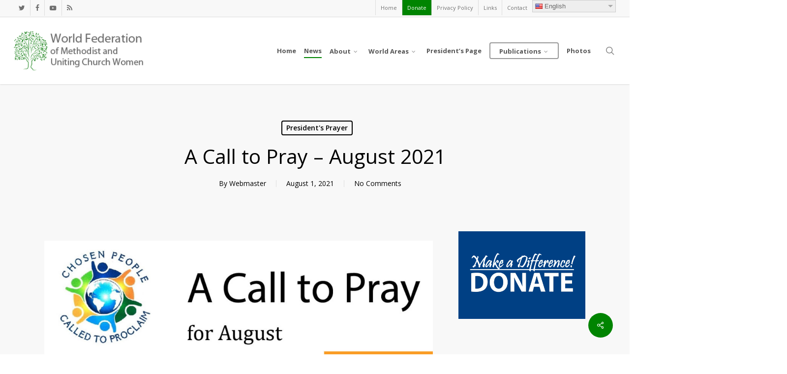

--- FILE ---
content_type: text/html; charset=UTF-8
request_url: https://wfmucw.org/a-call-to-pray-august-2021?cp=35
body_size: 25172
content:
<!doctype html>
<html lang="en-US" class="no-js">
<head>
	<meta charset="UTF-8">
	<meta name="viewport" content="width=device-width, initial-scale=1, maximum-scale=1, user-scalable=0" /><link rel="shortcut icon" href="https://wfmucw.org/wp-content/uploads/TreeOfLifeColoured.gif" /><title>A Call to Pray &#8211; August 2021 &#8211; World Federation of Methodist and Uniting Church Women</title>
<meta name='robots' content='max-image-preview:large' />
<link rel='dns-prefetch' href='//use.fontawesome.com' />
<link rel='dns-prefetch' href='//fonts.googleapis.com' />
<link rel="alternate" type="application/rss+xml" title="World Federation of Methodist and Uniting Church Women &raquo; Feed" href="https://wfmucw.org/feed" />
<link rel="alternate" type="application/rss+xml" title="World Federation of Methodist and Uniting Church Women &raquo; Comments Feed" href="https://wfmucw.org/comments/feed" />
<link rel="alternate" type="application/rss+xml" title="World Federation of Methodist and Uniting Church Women &raquo; A Call to Pray &#8211; August 2021 Comments Feed" href="https://wfmucw.org/a-call-to-pray-august-2021/feed" />
<link rel="alternate" title="oEmbed (JSON)" type="application/json+oembed" href="https://wfmucw.org/wp-json/oembed/1.0/embed?url=https%3A%2F%2Fwfmucw.org%2Fa-call-to-pray-august-2021" />
<link rel="alternate" title="oEmbed (XML)" type="text/xml+oembed" href="https://wfmucw.org/wp-json/oembed/1.0/embed?url=https%3A%2F%2Fwfmucw.org%2Fa-call-to-pray-august-2021&#038;format=xml" />
<style id='wp-img-auto-sizes-contain-inline-css' type='text/css'>
img:is([sizes=auto i],[sizes^="auto," i]){contain-intrinsic-size:3000px 1500px}
/*# sourceURL=wp-img-auto-sizes-contain-inline-css */
</style>
<link rel='stylesheet' id='google-language-translator-css' href='https://wfmucw.org/wp-content/plugins/google-language-translator-premium/css/style.css?ver=5.0.44' type='text/css' media='all' />
<style id='wp-emoji-styles-inline-css' type='text/css'>

	img.wp-smiley, img.emoji {
		display: inline !important;
		border: none !important;
		box-shadow: none !important;
		height: 1em !important;
		width: 1em !important;
		margin: 0 0.07em !important;
		vertical-align: -0.1em !important;
		background: none !important;
		padding: 0 !important;
	}
/*# sourceURL=wp-emoji-styles-inline-css */
</style>
<link rel='stylesheet' id='wp-block-library-css' href='https://wfmucw.org/wp-includes/css/dist/block-library/style.min.css?ver=33c5c96626adf7ccb8dec30ca094a3de' type='text/css' media='all' />
<style id='global-styles-inline-css' type='text/css'>
:root{--wp--preset--aspect-ratio--square: 1;--wp--preset--aspect-ratio--4-3: 4/3;--wp--preset--aspect-ratio--3-4: 3/4;--wp--preset--aspect-ratio--3-2: 3/2;--wp--preset--aspect-ratio--2-3: 2/3;--wp--preset--aspect-ratio--16-9: 16/9;--wp--preset--aspect-ratio--9-16: 9/16;--wp--preset--color--black: #000000;--wp--preset--color--cyan-bluish-gray: #abb8c3;--wp--preset--color--white: #ffffff;--wp--preset--color--pale-pink: #f78da7;--wp--preset--color--vivid-red: #cf2e2e;--wp--preset--color--luminous-vivid-orange: #ff6900;--wp--preset--color--luminous-vivid-amber: #fcb900;--wp--preset--color--light-green-cyan: #7bdcb5;--wp--preset--color--vivid-green-cyan: #00d084;--wp--preset--color--pale-cyan-blue: #8ed1fc;--wp--preset--color--vivid-cyan-blue: #0693e3;--wp--preset--color--vivid-purple: #9b51e0;--wp--preset--gradient--vivid-cyan-blue-to-vivid-purple: linear-gradient(135deg,rgb(6,147,227) 0%,rgb(155,81,224) 100%);--wp--preset--gradient--light-green-cyan-to-vivid-green-cyan: linear-gradient(135deg,rgb(122,220,180) 0%,rgb(0,208,130) 100%);--wp--preset--gradient--luminous-vivid-amber-to-luminous-vivid-orange: linear-gradient(135deg,rgb(252,185,0) 0%,rgb(255,105,0) 100%);--wp--preset--gradient--luminous-vivid-orange-to-vivid-red: linear-gradient(135deg,rgb(255,105,0) 0%,rgb(207,46,46) 100%);--wp--preset--gradient--very-light-gray-to-cyan-bluish-gray: linear-gradient(135deg,rgb(238,238,238) 0%,rgb(169,184,195) 100%);--wp--preset--gradient--cool-to-warm-spectrum: linear-gradient(135deg,rgb(74,234,220) 0%,rgb(151,120,209) 20%,rgb(207,42,186) 40%,rgb(238,44,130) 60%,rgb(251,105,98) 80%,rgb(254,248,76) 100%);--wp--preset--gradient--blush-light-purple: linear-gradient(135deg,rgb(255,206,236) 0%,rgb(152,150,240) 100%);--wp--preset--gradient--blush-bordeaux: linear-gradient(135deg,rgb(254,205,165) 0%,rgb(254,45,45) 50%,rgb(107,0,62) 100%);--wp--preset--gradient--luminous-dusk: linear-gradient(135deg,rgb(255,203,112) 0%,rgb(199,81,192) 50%,rgb(65,88,208) 100%);--wp--preset--gradient--pale-ocean: linear-gradient(135deg,rgb(255,245,203) 0%,rgb(182,227,212) 50%,rgb(51,167,181) 100%);--wp--preset--gradient--electric-grass: linear-gradient(135deg,rgb(202,248,128) 0%,rgb(113,206,126) 100%);--wp--preset--gradient--midnight: linear-gradient(135deg,rgb(2,3,129) 0%,rgb(40,116,252) 100%);--wp--preset--font-size--small: 13px;--wp--preset--font-size--medium: 20px;--wp--preset--font-size--large: 36px;--wp--preset--font-size--x-large: 42px;--wp--preset--spacing--20: 0.44rem;--wp--preset--spacing--30: 0.67rem;--wp--preset--spacing--40: 1rem;--wp--preset--spacing--50: 1.5rem;--wp--preset--spacing--60: 2.25rem;--wp--preset--spacing--70: 3.38rem;--wp--preset--spacing--80: 5.06rem;--wp--preset--shadow--natural: 6px 6px 9px rgba(0, 0, 0, 0.2);--wp--preset--shadow--deep: 12px 12px 50px rgba(0, 0, 0, 0.4);--wp--preset--shadow--sharp: 6px 6px 0px rgba(0, 0, 0, 0.2);--wp--preset--shadow--outlined: 6px 6px 0px -3px rgb(255, 255, 255), 6px 6px rgb(0, 0, 0);--wp--preset--shadow--crisp: 6px 6px 0px rgb(0, 0, 0);}:root { --wp--style--global--content-size: 1300px;--wp--style--global--wide-size: 1300px; }:where(body) { margin: 0; }.wp-site-blocks > .alignleft { float: left; margin-right: 2em; }.wp-site-blocks > .alignright { float: right; margin-left: 2em; }.wp-site-blocks > .aligncenter { justify-content: center; margin-left: auto; margin-right: auto; }:where(.is-layout-flex){gap: 0.5em;}:where(.is-layout-grid){gap: 0.5em;}.is-layout-flow > .alignleft{float: left;margin-inline-start: 0;margin-inline-end: 2em;}.is-layout-flow > .alignright{float: right;margin-inline-start: 2em;margin-inline-end: 0;}.is-layout-flow > .aligncenter{margin-left: auto !important;margin-right: auto !important;}.is-layout-constrained > .alignleft{float: left;margin-inline-start: 0;margin-inline-end: 2em;}.is-layout-constrained > .alignright{float: right;margin-inline-start: 2em;margin-inline-end: 0;}.is-layout-constrained > .aligncenter{margin-left: auto !important;margin-right: auto !important;}.is-layout-constrained > :where(:not(.alignleft):not(.alignright):not(.alignfull)){max-width: var(--wp--style--global--content-size);margin-left: auto !important;margin-right: auto !important;}.is-layout-constrained > .alignwide{max-width: var(--wp--style--global--wide-size);}body .is-layout-flex{display: flex;}.is-layout-flex{flex-wrap: wrap;align-items: center;}.is-layout-flex > :is(*, div){margin: 0;}body .is-layout-grid{display: grid;}.is-layout-grid > :is(*, div){margin: 0;}body{padding-top: 0px;padding-right: 0px;padding-bottom: 0px;padding-left: 0px;}:root :where(.wp-element-button, .wp-block-button__link){background-color: #32373c;border-width: 0;color: #fff;font-family: inherit;font-size: inherit;font-style: inherit;font-weight: inherit;letter-spacing: inherit;line-height: inherit;padding-top: calc(0.667em + 2px);padding-right: calc(1.333em + 2px);padding-bottom: calc(0.667em + 2px);padding-left: calc(1.333em + 2px);text-decoration: none;text-transform: inherit;}.has-black-color{color: var(--wp--preset--color--black) !important;}.has-cyan-bluish-gray-color{color: var(--wp--preset--color--cyan-bluish-gray) !important;}.has-white-color{color: var(--wp--preset--color--white) !important;}.has-pale-pink-color{color: var(--wp--preset--color--pale-pink) !important;}.has-vivid-red-color{color: var(--wp--preset--color--vivid-red) !important;}.has-luminous-vivid-orange-color{color: var(--wp--preset--color--luminous-vivid-orange) !important;}.has-luminous-vivid-amber-color{color: var(--wp--preset--color--luminous-vivid-amber) !important;}.has-light-green-cyan-color{color: var(--wp--preset--color--light-green-cyan) !important;}.has-vivid-green-cyan-color{color: var(--wp--preset--color--vivid-green-cyan) !important;}.has-pale-cyan-blue-color{color: var(--wp--preset--color--pale-cyan-blue) !important;}.has-vivid-cyan-blue-color{color: var(--wp--preset--color--vivid-cyan-blue) !important;}.has-vivid-purple-color{color: var(--wp--preset--color--vivid-purple) !important;}.has-black-background-color{background-color: var(--wp--preset--color--black) !important;}.has-cyan-bluish-gray-background-color{background-color: var(--wp--preset--color--cyan-bluish-gray) !important;}.has-white-background-color{background-color: var(--wp--preset--color--white) !important;}.has-pale-pink-background-color{background-color: var(--wp--preset--color--pale-pink) !important;}.has-vivid-red-background-color{background-color: var(--wp--preset--color--vivid-red) !important;}.has-luminous-vivid-orange-background-color{background-color: var(--wp--preset--color--luminous-vivid-orange) !important;}.has-luminous-vivid-amber-background-color{background-color: var(--wp--preset--color--luminous-vivid-amber) !important;}.has-light-green-cyan-background-color{background-color: var(--wp--preset--color--light-green-cyan) !important;}.has-vivid-green-cyan-background-color{background-color: var(--wp--preset--color--vivid-green-cyan) !important;}.has-pale-cyan-blue-background-color{background-color: var(--wp--preset--color--pale-cyan-blue) !important;}.has-vivid-cyan-blue-background-color{background-color: var(--wp--preset--color--vivid-cyan-blue) !important;}.has-vivid-purple-background-color{background-color: var(--wp--preset--color--vivid-purple) !important;}.has-black-border-color{border-color: var(--wp--preset--color--black) !important;}.has-cyan-bluish-gray-border-color{border-color: var(--wp--preset--color--cyan-bluish-gray) !important;}.has-white-border-color{border-color: var(--wp--preset--color--white) !important;}.has-pale-pink-border-color{border-color: var(--wp--preset--color--pale-pink) !important;}.has-vivid-red-border-color{border-color: var(--wp--preset--color--vivid-red) !important;}.has-luminous-vivid-orange-border-color{border-color: var(--wp--preset--color--luminous-vivid-orange) !important;}.has-luminous-vivid-amber-border-color{border-color: var(--wp--preset--color--luminous-vivid-amber) !important;}.has-light-green-cyan-border-color{border-color: var(--wp--preset--color--light-green-cyan) !important;}.has-vivid-green-cyan-border-color{border-color: var(--wp--preset--color--vivid-green-cyan) !important;}.has-pale-cyan-blue-border-color{border-color: var(--wp--preset--color--pale-cyan-blue) !important;}.has-vivid-cyan-blue-border-color{border-color: var(--wp--preset--color--vivid-cyan-blue) !important;}.has-vivid-purple-border-color{border-color: var(--wp--preset--color--vivid-purple) !important;}.has-vivid-cyan-blue-to-vivid-purple-gradient-background{background: var(--wp--preset--gradient--vivid-cyan-blue-to-vivid-purple) !important;}.has-light-green-cyan-to-vivid-green-cyan-gradient-background{background: var(--wp--preset--gradient--light-green-cyan-to-vivid-green-cyan) !important;}.has-luminous-vivid-amber-to-luminous-vivid-orange-gradient-background{background: var(--wp--preset--gradient--luminous-vivid-amber-to-luminous-vivid-orange) !important;}.has-luminous-vivid-orange-to-vivid-red-gradient-background{background: var(--wp--preset--gradient--luminous-vivid-orange-to-vivid-red) !important;}.has-very-light-gray-to-cyan-bluish-gray-gradient-background{background: var(--wp--preset--gradient--very-light-gray-to-cyan-bluish-gray) !important;}.has-cool-to-warm-spectrum-gradient-background{background: var(--wp--preset--gradient--cool-to-warm-spectrum) !important;}.has-blush-light-purple-gradient-background{background: var(--wp--preset--gradient--blush-light-purple) !important;}.has-blush-bordeaux-gradient-background{background: var(--wp--preset--gradient--blush-bordeaux) !important;}.has-luminous-dusk-gradient-background{background: var(--wp--preset--gradient--luminous-dusk) !important;}.has-pale-ocean-gradient-background{background: var(--wp--preset--gradient--pale-ocean) !important;}.has-electric-grass-gradient-background{background: var(--wp--preset--gradient--electric-grass) !important;}.has-midnight-gradient-background{background: var(--wp--preset--gradient--midnight) !important;}.has-small-font-size{font-size: var(--wp--preset--font-size--small) !important;}.has-medium-font-size{font-size: var(--wp--preset--font-size--medium) !important;}.has-large-font-size{font-size: var(--wp--preset--font-size--large) !important;}.has-x-large-font-size{font-size: var(--wp--preset--font-size--x-large) !important;}
/*# sourceURL=global-styles-inline-css */
</style>

<link rel='stylesheet' id='wpdm-font-awesome-css' href='https://use.fontawesome.com/releases/v6.7.2/css/all.css?ver=33c5c96626adf7ccb8dec30ca094a3de' type='text/css' media='all' />
<link rel='stylesheet' id='wpdm-front-css' href='https://wfmucw.org/wp-content/plugins/download-manager/assets/css/front.min.css?ver=33c5c96626adf7ccb8dec30ca094a3de' type='text/css' media='all' />
<link rel='stylesheet' id='events-manager-css' href='https://wfmucw.org/wp-content/plugins/events-manager/includes/css/events-manager.min.css?ver=7.2.3.1' type='text/css' media='all' />
<style id='events-manager-inline-css' type='text/css'>
body .em { --font-family : inherit; --font-weight : inherit; --font-size : 1em; --line-height : inherit; }
/*# sourceURL=events-manager-inline-css */
</style>
<link rel='stylesheet' id='salient-social-css' href='https://wfmucw.org/wp-content/plugins/salient-social/css/style.css?ver=1.2.6' type='text/css' media='all' />
<style id='salient-social-inline-css' type='text/css'>

  .sharing-default-minimal .nectar-love.loved,
  body .nectar-social[data-color-override="override"].fixed > a:before, 
  body .nectar-social[data-color-override="override"].fixed .nectar-social-inner a,
  .sharing-default-minimal .nectar-social[data-color-override="override"] .nectar-social-inner a:hover,
  .nectar-social.vertical[data-color-override="override"] .nectar-social-inner a:hover {
    background-color: #008401;
  }
  .nectar-social.hover .nectar-love.loved,
  .nectar-social.hover > .nectar-love-button a:hover,
  .nectar-social[data-color-override="override"].hover > div a:hover,
  #single-below-header .nectar-social[data-color-override="override"].hover > div a:hover,
  .nectar-social[data-color-override="override"].hover .share-btn:hover,
  .sharing-default-minimal .nectar-social[data-color-override="override"] .nectar-social-inner a {
    border-color: #008401;
  }
  #single-below-header .nectar-social.hover .nectar-love.loved i,
  #single-below-header .nectar-social.hover[data-color-override="override"] a:hover,
  #single-below-header .nectar-social.hover[data-color-override="override"] a:hover i,
  #single-below-header .nectar-social.hover .nectar-love-button a:hover i,
  .nectar-love:hover i,
  .hover .nectar-love:hover .total_loves,
  .nectar-love.loved i,
  .nectar-social.hover .nectar-love.loved .total_loves,
  .nectar-social.hover .share-btn:hover, 
  .nectar-social[data-color-override="override"].hover .nectar-social-inner a:hover,
  .nectar-social[data-color-override="override"].hover > div:hover span,
  .sharing-default-minimal .nectar-social[data-color-override="override"] .nectar-social-inner a:not(:hover) i,
  .sharing-default-minimal .nectar-social[data-color-override="override"] .nectar-social-inner a:not(:hover) {
    color: #008401;
  }
/*# sourceURL=salient-social-inline-css */
</style>
<link rel='stylesheet' id='wp-fullcalendar-css' href='https://wfmucw.org/wp-content/plugins/wp-fullcalendar/includes/css/main.css?ver=1.6' type='text/css' media='all' />
<link rel='stylesheet' id='wp-fullcalendar-tippy-light-border-css' href='https://wfmucw.org/wp-content/plugins/wp-fullcalendar/includes/css/tippy/light-border.css?ver=1.6' type='text/css' media='all' />
<link rel='stylesheet' id='jquery-ui-css' href='https://wfmucw.org/wp-content/plugins/wp-fullcalendar/includes/css/jquery-ui/ui-lightness/jquery-ui.min.css?ver=1.6' type='text/css' media='all' />
<link rel='stylesheet' id='jquery-ui-theme-css' href='https://wfmucw.org/wp-content/plugins/wp-fullcalendar/includes/css/jquery-ui/ui-lightness/theme.css?ver=1.6' type='text/css' media='all' />
<link rel='stylesheet' id='font-awesome-css' href='https://wfmucw.org/wp-content/themes/salient/css/font-awesome-legacy.min.css?ver=4.7.1' type='text/css' media='all' />
<link rel='stylesheet' id='salient-grid-system-css' href='https://wfmucw.org/wp-content/themes/salient/css/build/grid-system.css?ver=18.0.2' type='text/css' media='all' />
<link rel='stylesheet' id='main-styles-css' href='https://wfmucw.org/wp-content/themes/salient/css/build/style.css?ver=18.0.2' type='text/css' media='all' />
<link rel='stylesheet' id='nectar-header-secondary-nav-css' href='https://wfmucw.org/wp-content/themes/salient/css/build/header/header-secondary-nav.css?ver=18.0.2' type='text/css' media='all' />
<link rel='stylesheet' id='nectar-single-styles-css' href='https://wfmucw.org/wp-content/themes/salient/css/build/single.css?ver=18.0.2' type='text/css' media='all' />
<link rel='stylesheet' id='nectar_default_font_open_sans-css' href='https://fonts.googleapis.com/css?family=Open+Sans%3A300%2C400%2C600%2C700&#038;subset=latin%2Clatin-ext' type='text/css' media='all' />
<link rel='stylesheet' id='responsive-css' href='https://wfmucw.org/wp-content/themes/salient/css/build/responsive.css?ver=18.0.2' type='text/css' media='all' />
<link rel='stylesheet' id='skin-original-css' href='https://wfmucw.org/wp-content/themes/salient/css/build/skin-original.css?ver=18.0.2' type='text/css' media='all' />
<link rel='stylesheet' id='salient-wp-menu-dynamic-css' href='https://wfmucw.org/wp-content/uploads/salient/menu-dynamic.css?ver=75992' type='text/css' media='all' />
<link rel='stylesheet' id='dynamic-css-css' href='https://wfmucw.org/wp-content/uploads/salient/salient-dynamic-styles.css?ver=80700' type='text/css' media='all' />
<style id='dynamic-css-inline-css' type='text/css'>
#page-header-bg[data-post-hs="default_minimal"] .inner-wrap{text-align:center}#page-header-bg[data-post-hs="default_minimal"] .inner-wrap >a,.material #page-header-bg.fullscreen-header .inner-wrap >a{color:#fff;font-weight:600;border:var(--nectar-border-thickness) solid rgba(255,255,255,0.4);padding:4px 10px;margin:5px 6px 0px 5px;display:inline-block;transition:all 0.2s ease;-webkit-transition:all 0.2s ease;font-size:14px;line-height:18px}body.material #page-header-bg.fullscreen-header .inner-wrap >a{margin-bottom:15px;}body.material #page-header-bg.fullscreen-header .inner-wrap >a{border:none;padding:6px 10px}body[data-button-style^="rounded"] #page-header-bg[data-post-hs="default_minimal"] .inner-wrap >a,body[data-button-style^="rounded"].material #page-header-bg.fullscreen-header .inner-wrap >a{border-radius:100px}body.single [data-post-hs="default_minimal"] #single-below-header span,body.single .heading-title[data-header-style="default_minimal"] #single-below-header span{line-height:14px;}#page-header-bg[data-post-hs="default_minimal"] #single-below-header{text-align:center;position:relative;z-index:100}#page-header-bg[data-post-hs="default_minimal"] #single-below-header span{float:none;display:inline-block}#page-header-bg[data-post-hs="default_minimal"] .inner-wrap >a:hover,#page-header-bg[data-post-hs="default_minimal"] .inner-wrap >a:focus{border-color:transparent}#page-header-bg.fullscreen-header .avatar,#page-header-bg[data-post-hs="default_minimal"] .avatar{border-radius:100%}#page-header-bg.fullscreen-header .meta-author span,#page-header-bg[data-post-hs="default_minimal"] .meta-author span{display:block}#page-header-bg.fullscreen-header .meta-author img{margin-bottom:0;height:50px;width:auto}#page-header-bg[data-post-hs="default_minimal"] .meta-author img{margin-bottom:0;height:40px;width:auto}#page-header-bg[data-post-hs="default_minimal"] .author-section{position:absolute;bottom:30px}#page-header-bg.fullscreen-header .meta-author,#page-header-bg[data-post-hs="default_minimal"] .meta-author{font-size:18px}#page-header-bg.fullscreen-header .author-section .meta-date,#page-header-bg[data-post-hs="default_minimal"] .author-section .meta-date{font-size:12px;color:rgba(255,255,255,0.8)}#page-header-bg.fullscreen-header .author-section .meta-date i{font-size:12px}#page-header-bg[data-post-hs="default_minimal"] .author-section .meta-date i{font-size:11px;line-height:14px}#page-header-bg[data-post-hs="default_minimal"] .author-section .avatar-post-info{position:relative;top:-5px}#page-header-bg.fullscreen-header .author-section a,#page-header-bg[data-post-hs="default_minimal"] .author-section a{display:block;margin-bottom:-2px}#page-header-bg[data-post-hs="default_minimal"] .author-section a{font-size:14px;line-height:14px}#page-header-bg.fullscreen-header .author-section a:hover,#page-header-bg[data-post-hs="default_minimal"] .author-section a:hover{color:rgba(255,255,255,0.85)!important}#page-header-bg.fullscreen-header .author-section,#page-header-bg[data-post-hs="default_minimal"] .author-section{width:100%;z-index:10;text-align:center}#page-header-bg.fullscreen-header .author-section{margin-top:25px;}#page-header-bg.fullscreen-header .author-section span,#page-header-bg[data-post-hs="default_minimal"] .author-section span{padding-left:0;line-height:20px;font-size:20px}#page-header-bg.fullscreen-header .author-section .avatar-post-info,#page-header-bg[data-post-hs="default_minimal"] .author-section .avatar-post-info{margin-left:10px}#page-header-bg.fullscreen-header .author-section .avatar-post-info,#page-header-bg.fullscreen-header .author-section .meta-author,#page-header-bg[data-post-hs="default_minimal"] .author-section .avatar-post-info,#page-header-bg[data-post-hs="default_minimal"] .author-section .meta-author{text-align:left;display:inline-block;top:9px}@media only screen and (min-width :690px) and (max-width :999px){body.single-post #page-header-bg[data-post-hs="default_minimal"]{padding-top:10%;padding-bottom:10%;}}@media only screen and (max-width :690px){#ajax-content-wrap #page-header-bg[data-post-hs="default_minimal"] #single-below-header span:not(.rich-snippet-hidden),#ajax-content-wrap .row.heading-title[data-header-style="default_minimal"] .col.section-title span.meta-category{display:inline-block;}.container-wrap[data-remove-post-comment-number="0"][data-remove-post-author="0"][data-remove-post-date="0"] .heading-title[data-header-style="default_minimal"] #single-below-header > span,#page-header-bg[data-post-hs="default_minimal"] .span_6[data-remove-post-comment-number="0"][data-remove-post-author="0"][data-remove-post-date="0"] #single-below-header > span{padding:0 8px;}.container-wrap[data-remove-post-comment-number="0"][data-remove-post-author="0"][data-remove-post-date="0"] .heading-title[data-header-style="default_minimal"] #single-below-header span,#page-header-bg[data-post-hs="default_minimal"] .span_6[data-remove-post-comment-number="0"][data-remove-post-author="0"][data-remove-post-date="0"] #single-below-header span{font-size:13px;line-height:10px;}.material #page-header-bg.fullscreen-header .author-section{margin-top:5px;}#page-header-bg.fullscreen-header .author-section{bottom:20px;}#page-header-bg.fullscreen-header .author-section .meta-date:not(.updated){margin-top:-4px;display:block;}#page-header-bg.fullscreen-header .author-section .avatar-post-info{margin:10px 0 0 0;}}#page-header-bg h1,#page-header-bg .subheader,.nectar-box-roll .overlaid-content h1,.nectar-box-roll .overlaid-content .subheader,#page-header-bg #portfolio-nav a i,body .section-title #portfolio-nav a:hover i,.page-header-no-bg h1,.page-header-no-bg span,#page-header-bg #portfolio-nav a i,#page-header-bg span,#page-header-bg #single-below-header a:hover,#page-header-bg #single-below-header a:focus,#page-header-bg.fullscreen-header .author-section a{color:#ffffff!important;}body #page-header-bg .pinterest-share i,body #page-header-bg .facebook-share i,body #page-header-bg .linkedin-share i,body #page-header-bg .twitter-share i,body #page-header-bg .google-plus-share i,body #page-header-bg .icon-salient-heart,body #page-header-bg .icon-salient-heart-2{color:#ffffff;}#page-header-bg[data-post-hs="default_minimal"] .inner-wrap > a:not(:hover){color:#ffffff;border-color:rgba(255,255,255,0.4);}.single #page-header-bg #single-below-header > span{border-color:rgba(255,255,255,0.4);}body .section-title #portfolio-nav a:hover i{opacity:0.75;}.single #page-header-bg .blog-title #single-meta .nectar-social.hover > div a,.single #page-header-bg .blog-title #single-meta > div a,.single #page-header-bg .blog-title #single-meta ul .n-shortcode a,#page-header-bg .blog-title #single-meta .nectar-social.hover .share-btn{border-color:rgba(255,255,255,0.4);}.single #page-header-bg .blog-title #single-meta .nectar-social.hover > div a:hover,#page-header-bg .blog-title #single-meta .nectar-social.hover .share-btn:hover,.single #page-header-bg .blog-title #single-meta div > a:hover,.single #page-header-bg .blog-title #single-meta ul .n-shortcode a:hover,.single #page-header-bg .blog-title #single-meta ul li:not(.meta-share-count):hover > a{border-color:rgba(255,255,255,1);}.single #page-header-bg #single-meta div span,.single #page-header-bg #single-meta > div a,.single #page-header-bg #single-meta > div i{color:#ffffff!important;}.single #page-header-bg #single-meta ul .meta-share-count .nectar-social a i{color:rgba(255,255,255,0.7)!important;}.single #page-header-bg #single-meta ul .meta-share-count .nectar-social a:hover i{color:rgba(255,255,255,1)!important;}#header-space{background-color:#ffffff}@media only screen and (min-width:1000px){body #ajax-content-wrap.no-scroll{min-height:calc(100vh - 170px);height:calc(100vh - 170px)!important;}}@media only screen and (min-width:1000px){#page-header-wrap.fullscreen-header,#page-header-wrap.fullscreen-header #page-header-bg,html:not(.nectar-box-roll-loaded) .nectar-box-roll > #page-header-bg.fullscreen-header,.nectar_fullscreen_zoom_recent_projects,#nectar_fullscreen_rows:not(.afterLoaded) > div{height:calc(100vh - 169px);}.wpb_row.vc_row-o-full-height.top-level,.wpb_row.vc_row-o-full-height.top-level > .col.span_12{min-height:calc(100vh - 169px);}html:not(.nectar-box-roll-loaded) .nectar-box-roll > #page-header-bg.fullscreen-header{top:170px;}.nectar-slider-wrap[data-fullscreen="true"]:not(.loaded),.nectar-slider-wrap[data-fullscreen="true"]:not(.loaded) .swiper-container{height:calc(100vh - 168px)!important;}.admin-bar .nectar-slider-wrap[data-fullscreen="true"]:not(.loaded),.admin-bar .nectar-slider-wrap[data-fullscreen="true"]:not(.loaded) .swiper-container{height:calc(100vh - 168px - 32px)!important;}}.admin-bar[class*="page-template-template-no-header"] .wpb_row.vc_row-o-full-height.top-level,.admin-bar[class*="page-template-template-no-header"] .wpb_row.vc_row-o-full-height.top-level > .col.span_12{min-height:calc(100vh - 32px);}body[class*="page-template-template-no-header"] .wpb_row.vc_row-o-full-height.top-level,body[class*="page-template-template-no-header"] .wpb_row.vc_row-o-full-height.top-level > .col.span_12{min-height:100vh;}@media only screen and (max-width:999px){.using-mobile-browser #nectar_fullscreen_rows:not(.afterLoaded):not([data-mobile-disable="on"]) > div{height:calc(100vh - 111px);}.using-mobile-browser .wpb_row.vc_row-o-full-height.top-level,.using-mobile-browser .wpb_row.vc_row-o-full-height.top-level > .col.span_12,[data-permanent-transparent="1"].using-mobile-browser .wpb_row.vc_row-o-full-height.top-level,[data-permanent-transparent="1"].using-mobile-browser .wpb_row.vc_row-o-full-height.top-level > .col.span_12{min-height:calc(100vh - 111px);}html:not(.nectar-box-roll-loaded) .nectar-box-roll > #page-header-bg.fullscreen-header,.nectar_fullscreen_zoom_recent_projects,.nectar-slider-wrap[data-fullscreen="true"]:not(.loaded),.nectar-slider-wrap[data-fullscreen="true"]:not(.loaded) .swiper-container,#nectar_fullscreen_rows:not(.afterLoaded):not([data-mobile-disable="on"]) > div{height:calc(100vh - 58px);}.wpb_row.vc_row-o-full-height.top-level,.wpb_row.vc_row-o-full-height.top-level > .col.span_12{min-height:calc(100vh - 58px);}body[data-transparent-header="false"] #ajax-content-wrap.no-scroll{min-height:calc(100vh - 58px);height:calc(100vh - 58px);}}.screen-reader-text,.nectar-skip-to-content:not(:focus){border:0;clip:rect(1px,1px,1px,1px);clip-path:inset(50%);height:1px;margin:-1px;overflow:hidden;padding:0;position:absolute!important;width:1px;word-wrap:normal!important;}.row .col img:not([srcset]){width:auto;}.row .col img.img-with-animation.nectar-lazy:not([srcset]){width:100%;}
body #header-secondary-outer nav ul li#menu-item-4203 a, 
body #header-secondary-outer nav ul li#menu-item-4203 a:hover, 
body #header-secondary-outer nav ul li#menu-item-4203.sfHover a 
body #header-secondary-outer nav nav ul li#menu-item-4203.current-menu-item a {
   color: #ffffff!important;
   background-color: #008401!important;
}
body #header-secondary-outer nav ul li#menu-item-4327 a, 
body #header-secondary-outer nav ul li#menu-item-4327 a:hover, 
body #header-secondary-outer nav ul li#menu-item-4327.sfHover a 
body #header-secondary-outer nav nav ul li#menu-item-4327.current-menu-item a {
   color: #ffffff!important;
   background-color: #840082!important;
}
/*# sourceURL=dynamic-css-inline-css */
</style>
<script type="text/javascript" src="https://wfmucw.org/wp-includes/js/jquery/jquery.min.js?ver=3.7.1" id="jquery-core-js"></script>
<script type="text/javascript" src="https://wfmucw.org/wp-includes/js/jquery/jquery-migrate.min.js?ver=3.4.1" id="jquery-migrate-js"></script>
<script type="text/javascript" src="https://wfmucw.org/wp-content/plugins/google-language-translator-premium/js/scripts.js?ver=5.0.44" id="scripts-js"></script>
<script type="text/javascript" src="https://wfmucw.org/wp-includes/js/jquery/ui/core.min.js?ver=1.13.3" id="jquery-ui-core-js"></script>
<script type="text/javascript" src="https://wfmucw.org/wp-includes/js/jquery/ui/menu.min.js?ver=1.13.3" id="jquery-ui-menu-js"></script>
<script type="text/javascript" src="https://wfmucw.org/wp-content/plugins/download-manager/assets/js/wpdm.min.js?ver=33c5c96626adf7ccb8dec30ca094a3de" id="wpdmjs-js"></script>
<script type="text/javascript" id="wpdm-frontjs-js-extra">
/* <![CDATA[ */
var wpdm_url = {"home":"https://wfmucw.org/","site":"https://wfmucw.org/","ajax":"https://wfmucw.org/wp-admin/admin-ajax.php","page_code":"289b445282e5734df58d67b3670917d3"};
var wpdm_js = {"spinner":"\u003Ci class=\"fas fa-sun fa-spin\"\u003E\u003C/i\u003E","client_id":"00944e975c64758a8f0ee846ee9a5c73"};
var wpdm_strings = {"pass_var":"Password Verified!","pass_var_q":"Please click following button to start download.","start_dl":"Start Download"};
//# sourceURL=wpdm-frontjs-js-extra
/* ]]> */
</script>
<script type="text/javascript" src="https://wfmucw.org/wp-content/plugins/download-manager/assets/js/front.min.js?ver=7.0.4" id="wpdm-frontjs-js"></script>
<script type="text/javascript" src="https://wfmucw.org/wp-includes/js/jquery/ui/mouse.min.js?ver=1.13.3" id="jquery-ui-mouse-js"></script>
<script type="text/javascript" src="https://wfmucw.org/wp-includes/js/jquery/ui/sortable.min.js?ver=1.13.3" id="jquery-ui-sortable-js"></script>
<script type="text/javascript" src="https://wfmucw.org/wp-includes/js/jquery/ui/datepicker.min.js?ver=1.13.3" id="jquery-ui-datepicker-js"></script>
<script type="text/javascript" id="jquery-ui-datepicker-js-after">
/* <![CDATA[ */
jQuery(function(jQuery){jQuery.datepicker.setDefaults({"closeText":"Close","currentText":"Today","monthNames":["January","February","March","April","May","June","July","August","September","October","November","December"],"monthNamesShort":["Jan","Feb","Mar","Apr","May","Jun","Jul","Aug","Sep","Oct","Nov","Dec"],"nextText":"Next","prevText":"Previous","dayNames":["Sunday","Monday","Tuesday","Wednesday","Thursday","Friday","Saturday"],"dayNamesShort":["Sun","Mon","Tue","Wed","Thu","Fri","Sat"],"dayNamesMin":["S","M","T","W","T","F","S"],"dateFormat":"MM d, yy","firstDay":1,"isRTL":false});});
//# sourceURL=jquery-ui-datepicker-js-after
/* ]]> */
</script>
<script type="text/javascript" src="https://wfmucw.org/wp-includes/js/jquery/ui/resizable.min.js?ver=1.13.3" id="jquery-ui-resizable-js"></script>
<script type="text/javascript" src="https://wfmucw.org/wp-includes/js/jquery/ui/draggable.min.js?ver=1.13.3" id="jquery-ui-draggable-js"></script>
<script type="text/javascript" src="https://wfmucw.org/wp-includes/js/jquery/ui/controlgroup.min.js?ver=1.13.3" id="jquery-ui-controlgroup-js"></script>
<script type="text/javascript" src="https://wfmucw.org/wp-includes/js/jquery/ui/checkboxradio.min.js?ver=1.13.3" id="jquery-ui-checkboxradio-js"></script>
<script type="text/javascript" src="https://wfmucw.org/wp-includes/js/jquery/ui/button.min.js?ver=1.13.3" id="jquery-ui-button-js"></script>
<script type="text/javascript" src="https://wfmucw.org/wp-includes/js/jquery/ui/dialog.min.js?ver=1.13.3" id="jquery-ui-dialog-js"></script>
<script type="text/javascript" id="events-manager-js-extra">
/* <![CDATA[ */
var EM = {"ajaxurl":"https://wfmucw.org/wp-admin/admin-ajax.php","locationajaxurl":"https://wfmucw.org/wp-admin/admin-ajax.php?action=locations_search","firstDay":"1","locale":"en","dateFormat":"yy-mm-dd","ui_css":"https://wfmucw.org/wp-content/plugins/events-manager/includes/css/jquery-ui/build.min.css","show24hours":"0","is_ssl":"1","autocomplete_limit":"10","calendar":{"breakpoints":{"small":560,"medium":908,"large":false},"month_format":"M Y"},"phone":"","datepicker":{"format":"d/m/Y"},"search":{"breakpoints":{"small":650,"medium":850,"full":false}},"url":"https://wfmucw.org/wp-content/plugins/events-manager","assets":{"input.em-uploader":{"js":{"em-uploader":{"url":"https://wfmucw.org/wp-content/plugins/events-manager/includes/js/em-uploader.js?v=7.2.3.1","event":"em_uploader_ready"}}},".em-event-editor":{"js":{"event-editor":{"url":"https://wfmucw.org/wp-content/plugins/events-manager/includes/js/events-manager-event-editor.js?v=7.2.3.1","event":"em_event_editor_ready"}},"css":{"event-editor":"https://wfmucw.org/wp-content/plugins/events-manager/includes/css/events-manager-event-editor.min.css?v=7.2.3.1"}},".em-recurrence-sets, .em-timezone":{"js":{"luxon":{"url":"luxon/luxon.js?v=7.2.3.1","event":"em_luxon_ready"}}},".em-booking-form, #em-booking-form, .em-booking-recurring, .em-event-booking-form":{"js":{"em-bookings":{"url":"https://wfmucw.org/wp-content/plugins/events-manager/includes/js/bookingsform.js?v=7.2.3.1","event":"em_booking_form_js_loaded"}}},"#em-opt-archetypes":{"js":{"archetypes":"https://wfmucw.org/wp-content/plugins/events-manager/includes/js/admin-archetype-editor.js?v=7.2.3.1","archetypes_ms":"https://wfmucw.org/wp-content/plugins/events-manager/includes/js/admin-archetypes.js?v=7.2.3.1","qs":"qs/qs.js?v=7.2.3.1"}}},"cached":"","txt_search":"Search","txt_searching":"Searching...","txt_loading":"Loading..."};
//# sourceURL=events-manager-js-extra
/* ]]> */
</script>
<script type="text/javascript" src="https://wfmucw.org/wp-content/plugins/events-manager/includes/js/events-manager.js?ver=7.2.3.1" id="events-manager-js"></script>
<script type="text/javascript" src="https://wfmucw.org/wp-includes/js/jquery/ui/selectmenu.min.js?ver=1.13.3" id="jquery-ui-selectmenu-js"></script>
<script type="text/javascript" src="https://wfmucw.org/wp-includes/js/jquery/ui/tooltip.min.js?ver=1.13.3" id="jquery-ui-tooltip-js"></script>
<script type="text/javascript" src="https://wfmucw.org/wp-includes/js/dist/vendor/moment.min.js?ver=2.30.1" id="moment-js"></script>
<script type="text/javascript" id="moment-js-after">
/* <![CDATA[ */
moment.updateLocale( 'en_US', {"months":["January","February","March","April","May","June","July","August","September","October","November","December"],"monthsShort":["Jan","Feb","Mar","Apr","May","Jun","Jul","Aug","Sep","Oct","Nov","Dec"],"weekdays":["Sunday","Monday","Tuesday","Wednesday","Thursday","Friday","Saturday"],"weekdaysShort":["Sun","Mon","Tue","Wed","Thu","Fri","Sat"],"week":{"dow":1},"longDateFormat":{"LT":"g:i a","LTS":null,"L":null,"LL":"F j, Y","LLL":"F j, Y g:i a","LLLL":null}} );
//# sourceURL=moment-js-after
/* ]]> */
</script>
<script type="text/javascript" id="wp-fullcalendar-js-extra">
/* <![CDATA[ */
var WPFC = {"ajaxurl":"https://wfmucw.org/wp-admin/admin-ajax.php?action=WP_FullCalendar","firstDay":"1","wpfc_theme":"jquery-ui","wpfc_limit":"3","wpfc_limit_txt":"more ...","timeFormat":"h(:mm)t","defaultView":"month","weekends":"true","header":{"left":"prev,next today","center":"title","right":"month,basicWeek,basicDay"},"wpfc_qtips":"1","tippy_theme":"light-border","tippy_placement":"auto","tippy_loading":"Loading..."};
//# sourceURL=wp-fullcalendar-js-extra
/* ]]> */
</script>
<script type="text/javascript" src="https://wfmucw.org/wp-content/plugins/wp-fullcalendar/includes/js/main.js?ver=1.6" id="wp-fullcalendar-js"></script>
<script></script><link rel="https://api.w.org/" href="https://wfmucw.org/wp-json/" /><link rel="alternate" title="JSON" type="application/json" href="https://wfmucw.org/wp-json/wp/v2/posts/7628" /><link rel="EditURI" type="application/rsd+xml" title="RSD" href="https://wfmucw.org/xmlrpc.php?rsd" />

<link rel="canonical" href="https://wfmucw.org/a-call-to-pray-august-2021" />
<link rel='shortlink' href='https://wfmucw.org/?p=7628' />
	<script type='text/javascript'>
				quoteRotator = {
					i: 1,
					quotes: ["<span id='quote'>He who throws mud only losses ground.</span>",
"<span id='quote'>Don\'t be so open-minded that your brain falls out.</span>",
"<span id='quote'>God gave you two hands: one to help yourself, one to help others.</span>",
"<span id='quote'>Courage is fear that has said it\'s prayers.</span>",
"<span id='quote'>The outlook may be gloomy, but the up look is glorious.</span>",
"<span id='quote'>To fear death is to misunderstand life.</span>",
"<span id='quote'>There is no danger of developing eye strain from looking on the bright side of things.</span>",
"<span id='quote'>Humbly grateful or grumbly hateful?</span>",
"<span id='quote'>Strength in prayer is better than length in prayer.</span>",
"<span id='quote'>A kindness done is never lost.</span>",
"<span id='quote'>A day hemmed in prayer is less likely to come unravelled.</span>",
"<span id='quote'>Don\'t tell God how big your problems are. Tell your problems how big your God is.</span>",
"<span id='quote'>God\'s gifts come wrapped in people.</span>",
"<span id='quote'>No sense being pessimistic. It wouldn\'t work anyway.</span>",
"<span id='quote'>What your heart possesses, your life expresses.</span>",
"<span id='quote'>Look for God at knee level.</span>",
"<span id='quote'>When things go wrong, don\'t go with them.</span>",
"<span id='quote'>Hope is the ability to hear the music of the future. faith is having the courage to dance to it today.</span>",
"<span id='quote'>Even if you\'re on the right track, you\'ll get run over if you just sit there.</span>",
"<span id='quote'>Most people wish to serve God, but only in an advisory capacity.</span>",
"<span id='quote'>Forgive your enemies. It messes with their heads.</span>",
"<span id='quote'>If you only see shadows, that means a light is shining nearby.</span>",
"<span id='quote'>Keep your words soft and sweet in case you have to eat them.</span>",
"<span id='quote'>It doesn\'t do any good to sit up and take notice if you keep on sitting.</span>",
"<span id='quote'>If it were against the law to be a Christian, would there be enough evidence in your life to convict you?</span>",
"<span id='quote'>An unused Bible is worthless. A well-worn Bible is priceless.</span>",
"<span id='quote'>Anger is one letter short of danger.</span>",
"<span id='quote'>Promises are like garbage. They should be carried out daily.</span>",
"<span id='quote'>Jesus knows me, this I love!</span>",
"<span id='quote'>The best way to knock the chip off someone\'s shoulder is to pat them on the back.</span>",
"<span id='quote'>God doesn\'t question your existence.....</span>",
"<span id='quote'>When your spirit grows, God prunes it to make it fruitful.</span>",
"<span id='quote'>To join God\'s plan, take Jesus by the hand.</span>",
"<span id='quote'>The light of the world knows no power failure.</span>",
"<span id='quote'>Prayer should be your first choice, not your last resort.</span>",
"<span id='quote'>Jesus is my rock and my name is on the roll.</span>",
"<span id='quote'>Friends don\'t let friends die without Jesus.</span>",
"<span id='quote'>Eternal life insurance - you are the soul beneficiary.</span>",
"<span id='quote'>You might not like me, but Jesus thinks I\'m to die for.</span>",
"<span id='quote'>Need a new life? God accepts trade-ins.</span>",
"<span id='quote'>Do not ask The Lord to guide your footsteps if you are not willing to move your feet.</span>",
"<span id='quote'>You can\'t take it with you. You never see a removal van following a hearse.</span>",
"<span id='quote'>No credit? No problem! Jesus paid your debt.</span>",

					],
					numQuotes: 43,
					fadeDuration: 2,
					fadeoutDuration: 2,
					delay: 300,
					quotesInit: function(){
						if (this.numQuotes < 1){
							document.getElementById('quoterotator').innerHTML="No Quotes Found";
						} else {
							this.quoteRotate();
							setInterval('quoteRotator.quoteRotate()', (this.fadeDuration + this.fadeoutDuration + this.delay) * 1000);
						}
					},
					quoteRotate: function(){
						jQuery('#quoterotator').hide().html(this.quotes[this.i - 1]).fadeIn(this.fadeDuration * 1000).css('filter','').delay(this.delay * 1000).fadeOut(this.fadeoutDuration * 1000);
						this.i = this.i % (this.numQuotes) + 1;
					}
	
				}
			</script><style type="text/css">#google_language_translator, #language { clear:both; width:auto !important; text-align:right; }#language { float:right; }#flags { text-align:right; width:165px; float:right; clear:right; }p.hello { text-align:right; float:right; clear:both; }.glt-clear { height:0px; clear:both; margin:0px; padding:0px; }.elegant-display { text-align:right; }.goog-tooltip {display: none !important;}.goog-tooltip:hover {display: none !important;}.goog-text-highlight {background-color: transparent !important; border: none !important; box-shadow: none !important;}.elegant-display { display:none; }#google_language_translator a {display: none !important; }.goog-te-gadget {color:transparent !important;}.goog-te-gadget { font-size:0px !important; }.goog-branding { display:none; }#flags { display:none; }.goog-te-banner-frame{visibility:hidden !important;}body { top:0px !important;}.switcher, select.goog-te-combo { width:170px !important; clear:both; }p.hello { font-size:12px; color:darkgray; }.goog-te-gadget { clear:both; }#google_language_translator { display:none; }</style><script type="text/javascript"> var root = document.getElementsByTagName( "html" )[0]; root.setAttribute( "class", "js" ); </script><!-- Global site tag (gtag.js) - Google Analytics -->
<script async src="https://www.googletagmanager.com/gtag/js?id=UA-27178117-1"></script>
<script>
  window.dataLayer = window.dataLayer || [];
  function gtag(){dataLayer.push(arguments);}
  gtag('js', new Date());

  gtag('config', 'UA-27178117-1');
</script>
<meta name="generator" content="Powered by WPBakery Page Builder - drag and drop page builder for WordPress."/>
<noscript><style> .wpb_animate_when_almost_visible { opacity: 1; }</style></noscript><meta name="generator" content="WordPress Download Manager 7.0.4" />
		        <style>
            /* WPDM Link Template Styles */
        </style>
		        <style>

            :root {
                --color-primary: #4a8eff;
                --color-primary-rgb: 74, 142, 255;
                --color-primary-hover: #5998ff;
                --color-primary-active: #3281ff;
                --clr-sec: #6c757d;
                --clr-sec-rgb: 108, 117, 125;
                --clr-sec-hover: #6c757d;
                --clr-sec-active: #6c757d;
                --color-success: #018e11;
                --color-success-rgb: 1, 142, 17;
                --color-success-hover: #0aad01;
                --color-success-active: #0c8c01;
                --color-info: #2CA8FF;
                --color-info-rgb: 44, 168, 255;
                --color-info-hover: #2CA8FF;
                --color-info-active: #2CA8FF;
                --color-warning: #FFB236;
                --color-warning-rgb: 255, 178, 54;
                --color-warning-hover: #FFB236;
                --color-warning-active: #FFB236;
                --color-danger: #ff5062;
                --color-danger-rgb: 255, 80, 98;
                --color-danger-hover: #ff5062;
                --color-danger-active: #ff5062;
                --color-green: #30b570;
                --color-blue: #0073ff;
                --color-purple: #8557D3;
                --color-red: #ff5062;
                --color-muted: rgba(69, 89, 122, 0.6);
                --wpdm-font: "Sen", -apple-system, BlinkMacSystemFont, "Segoe UI", Roboto, Helvetica, Arial, sans-serif, "Apple Color Emoji", "Segoe UI Emoji", "Segoe UI Symbol";
            }

            .wpdm-download-link.btn.btn-primary {
                border-radius: 4px;
            }


        </style>
		        <script>
            function wpdm_rest_url(request) {
                return "https://wfmucw.org/wp-json/wpdm/" + request;
            }
        </script>
		<link rel='stylesheet' id='wpdm-auth-forms-css' href='https://wfmucw.org/wp-content/plugins/download-manager/src/User/views/auth-forms.css?ver=7.0.4' type='text/css' media='all' />
<link data-pagespeed-no-defer data-nowprocket data-wpacu-skip data-no-optimize data-noptimize rel='stylesheet' id='main-styles-non-critical-css' href='https://wfmucw.org/wp-content/themes/salient/css/build/style-non-critical.css?ver=18.0.2' type='text/css' media='all' />
<link data-pagespeed-no-defer data-nowprocket data-wpacu-skip data-no-optimize data-noptimize rel='stylesheet' id='magnific-css' href='https://wfmucw.org/wp-content/themes/salient/css/build/plugins/magnific.css?ver=8.6.0' type='text/css' media='all' />
<link data-pagespeed-no-defer data-nowprocket data-wpacu-skip data-no-optimize data-noptimize rel='stylesheet' id='nectar-ocm-core-css' href='https://wfmucw.org/wp-content/themes/salient/css/build/off-canvas/core.css?ver=18.0.2' type='text/css' media='all' />
</head><body class="wp-singular post-template-default single single-post postid-7628 single-format-standard wp-theme-salient original wpb-js-composer js-comp-ver-8.6.1 vc_responsive" data-footer-reveal="false" data-footer-reveal-shadow="none" data-header-format="default" data-body-border="off" data-boxed-style="" data-header-breakpoint="1000" data-dropdown-style="minimal" data-cae="linear" data-cad="650" data-megamenu-width="contained" data-aie="none" data-ls="magnific" data-apte="standard" data-hhun="0" data-fancy-form-rcs="default" data-form-style="default" data-form-submit="default" data-is="minimal" data-button-style="slightly_rounded_shadow" data-user-account-button="false" data-flex-cols="true" data-col-gap="default" data-header-inherit-rc="false" data-header-search="true" data-animated-anchors="false" data-ajax-transitions="false" data-full-width-header="true" data-slide-out-widget-area="true" data-slide-out-widget-area-style="slide-out-from-right" data-user-set-ocm="off" data-loading-animation="none" data-bg-header="false" data-responsive="1" data-ext-responsive="true" data-ext-padding="90" data-header-resize="1" data-header-color="light" data-cart="false" data-remove-m-parallax="" data-remove-m-video-bgs="" data-m-animate="0" data-force-header-trans-color="light" data-smooth-scrolling="0" data-permanent-transparent="false" >
	
	<script type="text/javascript">
	 (function(window, document) {

		document.documentElement.classList.remove("no-js");

		if(navigator.userAgent.match(/(Android|iPod|iPhone|iPad|BlackBerry|IEMobile|Opera Mini)/)) {
			document.body.className += " using-mobile-browser mobile ";
		}
		if(navigator.userAgent.match(/Mac/) && navigator.maxTouchPoints && navigator.maxTouchPoints > 2) {
			document.body.className += " using-ios-device ";
		}

		if( !("ontouchstart" in window) ) {

			var body = document.querySelector("body");
			var winW = window.innerWidth;
			var bodyW = body.clientWidth;

			if (winW > bodyW + 4) {
				body.setAttribute("style", "--scroll-bar-w: " + (winW - bodyW - 4) + "px");
			} else {
				body.setAttribute("style", "--scroll-bar-w: 0px");
			}
		}

	 })(window, document);
   </script><nav aria-label="Skip links" class="nectar-skip-to-content-wrap"><a href="#ajax-content-wrap" class="nectar-skip-to-content">Skip to main content</a></nav>	
	<div id="header-space"  data-header-mobile-fixed='false'></div> 
	
		<div id="header-outer" data-has-menu="true" data-has-buttons="yes" data-header-button_style="default" data-using-pr-menu="false" data-mobile-fixed="false" data-ptnm="false" data-lhe="animated_underline" data-user-set-bg="#ffffff" data-format="default" data-permanent-transparent="false" data-megamenu-rt="0" data-remove-fixed="0" data-header-resize="1" data-cart="false" data-transparency-option="" data-box-shadow="small" data-shrink-num="25" data-using-secondary="1" data-using-logo="1" data-logo-height="80" data-m-logo-height="35" data-padding="28" data-full-width="true" data-condense="false" >
		
	<div id="header-secondary-outer" class="default" data-mobile="default" data-remove-fixed="0" data-lhe="animated_underline" data-secondary-text="false" data-full-width="true" data-mobile-fixed="false" data-permanent-transparent="false" >
		<div class="container">
			<nav aria-label="Secondary Navigation">
				<ul id="social"><li><a target="_blank" rel="noopener" href="https://www.twitter.com/WFMUCW"><span class="screen-reader-text">twitter</span><i class="fa fa-twitter" aria-hidden="true"></i> </a></li><li><a target="_blank" rel="noopener" href="https://www.facebook.com/WFMUCW"><span class="screen-reader-text">facebook</span><i class="fa fa-facebook" aria-hidden="true"></i> </a></li><li><a target="_blank" rel="noopener" href="https://www.youtube.com/WFMUCW"><span class="screen-reader-text">youtube</span><i class="fa fa-youtube-play" aria-hidden="true"></i> </a></li><li><a target="_blank" rel="noopener" href="https://wfmucw.org/feed/rss"><span class="screen-reader-text">RSS</span><i class="fa fa-rss" aria-hidden="true"></i> </a></li></ul>					<ul class="sf-menu">
						<li id="menu-item-198" class="menu-item menu-item-type-custom menu-item-object-custom menu-item-home nectar-regular-menu-item menu-item-198"><a href="http://wfmucw.org"><span class="menu-title-text">Home</span></a></li>
<li id="menu-item-4203" class="menu-item menu-item-type-post_type menu-item-object-page nectar-regular-menu-item menu-item-4203"><a href="https://wfmucw.org/donations"><span class="menu-title-text">Donate</span></a></li>
<li id="menu-item-323" class="menu-item menu-item-type-post_type menu-item-object-page nectar-regular-menu-item menu-item-323"><a href="https://wfmucw.org/privacy-policy"><span class="menu-title-text">Privacy Policy</span></a></li>
<li id="menu-item-4214" class="menu-item menu-item-type-post_type menu-item-object-page nectar-regular-menu-item menu-item-4214"><a href="https://wfmucw.org/links"><span class="menu-title-text">Links</span></a></li>
<li id="menu-item-570" class="menu-item menu-item-type-post_type menu-item-object-page nectar-regular-menu-item menu-item-570"><a href="https://wfmucw.org/contact"><span class="menu-title-text">Contact</span></a></li>
<li id="menu-item-4742" class="menu-item menu-item-type-custom menu-item-object-custom nectar-regular-menu-item menu-item-4742"><div id="language" class="auto-language-translation" style="height:30px"><div id="language_inner" style="height:30px"><div class="switcher notranslate"><div class="selected"><a class="notranslate" title="English" href="#"><span class="flag size16 English"></span>English</a></div><div class="option"><a class="notranslate nturl en" title="English"><span class="flag size16 united-states"></span>English</a></div></div></div></div><div style="padding-top:8px" dir="ltr" class="elegant-display skiptranslate goog-te-gadget"><div id=":0.targetLanguag"></div>Powered by <span style="white-space:nowrap"><a class="goog-logo-link" href="https://translate.google.com" target="_blank"><img src="https://www.google.com/images/logos/google_logo_41.png" style="padding-right: 3px" height="13px" width="37px">Translate</a></span></div><div style="clear:both"></div><div id="google_language_translator"></div></li>
					</ul>
					
			</nav>
		</div>
	</div>


<div id="search-outer" class="nectar">
	<div id="search">
		<div class="container">
			 <div id="search-box">
				 <div class="inner-wrap">
					 <div class="col span_12">
						  <form role="search" action="https://wfmucw.org/" method="GET">
															<input type="text" name="s" id="s" value="Start Typing..." aria-label="Search" data-placeholder="Start Typing..." />
							
						
						<button aria-label="Search" class="search-box__button" type="submit">Search</button>						</form>
					</div><!--/span_12-->
				</div><!--/inner-wrap-->
			 </div><!--/search-box-->
			 <div id="close"><a href="#" role="button"><span class="screen-reader-text">Close Search</span>
				<span class="icon-salient-x" aria-hidden="true"></span>				 </a></div>
		 </div><!--/container-->
	</div><!--/search-->
</div><!--/search-outer-->

<header id="top" role="banner" aria-label="Main Menu">
		<div class="container">
		<div class="row">
			<div class="col span_3">
								<a id="logo" href="https://wfmucw.org" data-supplied-ml-starting-dark="false" data-supplied-ml-starting="false" data-supplied-ml="false" >
					<img class="stnd skip-lazy dark-version" width="" height="" alt="World Federation of Methodist and Uniting Church Women" src="https://wfmucw.org/wp-content/uploads/2014/08/WFMUCWLogoTransparent.png"  />				</a>
							</div><!--/span_3-->

			<div class="col span_9 col_last">
									<div class="nectar-mobile-only mobile-header"><div class="inner"></div></div>
									<a class="mobile-search" href="#searchbox"><span class="nectar-icon icon-salient-search" aria-hidden="true"></span><span class="screen-reader-text">search</span></a>
														<div class="slide-out-widget-area-toggle mobile-icon slide-out-from-right" data-custom-color="false" data-icon-animation="simple-transform">
						<div> <a href="#slide-out-widget-area" role="button" aria-label="Navigation Menu" aria-expanded="false" class="closed">
							<span class="screen-reader-text">Menu</span><span aria-hidden="true"> <i class="lines-button x2"> <i class="lines"></i> </i> </span>						</a></div>
					</div>
				
									<nav aria-label="Main Menu">
													<ul class="sf-menu">
								<li id="menu-item-3719" class="menu-item menu-item-type-post_type menu-item-object-page menu-item-home nectar-regular-menu-item menu-item-3719"><a href="https://wfmucw.org/"><span class="menu-title-text">Home</span></a></li>
<li id="menu-item-3763" class="menu-item menu-item-type-post_type menu-item-object-page current_page_parent nectar-regular-menu-item menu-item-3763"><a href="https://wfmucw.org/news"><span class="menu-title-text">News</span></a></li>
<li id="menu-item-332" class="menu-item menu-item-type-post_type menu-item-object-page menu-item-has-children nectar-regular-menu-item sf-with-ul menu-item-332"><a href="https://wfmucw.org/about" aria-haspopup="true" aria-expanded="false"><span class="menu-title-text">About</span><span class="sf-sub-indicator"><i class="fa fa-angle-down icon-in-menu" aria-hidden="true"></i></span></a>
<ul class="sub-menu">
	<li id="menu-item-4078" class="menu-item menu-item-type-post_type menu-item-object-page nectar-regular-menu-item menu-item-4078"><a href="https://wfmucw.org/about"><span class="menu-title-text">The World Federation</span></a></li>
	<li id="menu-item-592" class="menu-item menu-item-type-post_type menu-item-object-page nectar-regular-menu-item menu-item-592"><a href="https://wfmucw.org/about/history"><span class="menu-title-text">History</span></a></li>
	<li id="menu-item-1416" class="menu-item menu-item-type-post_type menu-item-object-page nectar-regular-menu-item menu-item-1416"><a href="https://wfmucw.org/about/membership"><span class="menu-title-text">Membership</span></a></li>
	<li id="menu-item-6209" class="menu-item menu-item-type-post_type menu-item-object-page nectar-regular-menu-item menu-item-6209"><a href="https://wfmucw.org/about/finance-and-fundraising"><span class="menu-title-text">Finance and Fundraising</span></a></li>
	<li id="menu-item-428" class="menu-item menu-item-type-post_type menu-item-object-page nectar-regular-menu-item menu-item-428"><a href="https://wfmucw.org/about/the-tree-of-life"><span class="menu-title-text">The Tree of Life</span></a></li>
	<li id="menu-item-360" class="menu-item menu-item-type-post_type menu-item-object-page menu-item-has-children nectar-regular-menu-item menu-item-360"><a href="https://wfmucw.org/about/world-officers" aria-haspopup="true" aria-expanded="false"><span class="menu-title-text">World Officers</span><span class="sf-sub-indicator"><i class="fa fa-angle-right icon-in-menu" aria-hidden="true"></i></span></a>
	<ul class="sub-menu">
		<li id="menu-item-1089" class="menu-item menu-item-type-post_type menu-item-object-page nectar-regular-menu-item menu-item-1089"><a href="https://wfmucw.org/about/world-officers/world-archivist"><span class="menu-title-text">World Archivist</span></a></li>
		<li id="menu-item-1096" class="menu-item menu-item-type-post_type menu-item-object-page nectar-regular-menu-item menu-item-1096"><a href="https://wfmucw.org/about/world-officers/the-tree-of-life-editor"><span class="menu-title-text">The Tree of Life Editor</span></a></li>
	</ul>
</li>
	<li id="menu-item-394" class="menu-item menu-item-type-post_type menu-item-object-page menu-item-has-children nectar-regular-menu-item menu-item-394"><a href="https://wfmucw.org/the-united-nations" aria-haspopup="true" aria-expanded="false"><span class="menu-title-text">The United Nations</span><span class="sf-sub-indicator"><i class="fa fa-angle-right icon-in-menu" aria-hidden="true"></i></span></a>
	<ul class="sub-menu">
		<li id="menu-item-4460" class="menu-item menu-item-type-post_type menu-item-object-page nectar-regular-menu-item menu-item-4460"><a href="https://wfmucw.org/publications/united-nations"><span class="menu-title-text">United Nations Reports</span></a></li>
	</ul>
</li>
	<li id="menu-item-1015" class="menu-item menu-item-type-post_type menu-item-object-page nectar-regular-menu-item menu-item-1015"><a href="https://wfmucw.org/about/action-plan"><span class="menu-title-text">Action Plan</span></a></li>
	<li id="menu-item-1016" class="menu-item menu-item-type-post_type menu-item-object-page nectar-regular-menu-item menu-item-1016"><a href="https://wfmucw.org/about/bossey-study-program"><span class="menu-title-text">Bossey Study Program</span></a></li>
	<li id="menu-item-1017" class="menu-item menu-item-type-post_type menu-item-object-page nectar-regular-menu-item menu-item-1017"><a href="https://wfmucw.org/about/helen-kim-memorial-scholarship"><span class="menu-title-text">Helen Kim Memorial Scholarship</span></a></li>
</ul>
</li>
<li id="menu-item-356" class="menu-item menu-item-type-post_type menu-item-object-page menu-item-has-children nectar-regular-menu-item sf-with-ul menu-item-356"><a href="https://wfmucw.org/world-areas" aria-haspopup="true" aria-expanded="false"><span class="menu-title-text">World Areas</span><span class="sf-sub-indicator"><i class="fa fa-angle-down icon-in-menu" aria-hidden="true"></i></span></a>
<ul class="sub-menu">
	<li id="menu-item-359" class="menu-item menu-item-type-post_type menu-item-object-page nectar-regular-menu-item menu-item-359"><a href="https://wfmucw.org/world-areas/east-asia-area"><span class="menu-title-text">East Asia Area</span></a></li>
	<li id="menu-item-358" class="menu-item menu-item-type-post_type menu-item-object-page nectar-regular-menu-item menu-item-358"><a href="https://wfmucw.org/world-areas/south-asia-area"><span class="menu-title-text">South Asia Area</span></a></li>
	<li id="menu-item-357" class="menu-item menu-item-type-post_type menu-item-object-page nectar-regular-menu-item menu-item-357"><a href="https://wfmucw.org/world-areas/europe-britain-and-ireland-area"><span class="menu-title-text">Europe: Britain and Ireland Area</span></a></li>
	<li id="menu-item-379" class="menu-item menu-item-type-post_type menu-item-object-page nectar-regular-menu-item menu-item-379"><a href="https://wfmucw.org/world-areas/europe-continental-area"><span class="menu-title-text">Europe: Continental Area</span></a></li>
	<li id="menu-item-378" class="menu-item menu-item-type-post_type menu-item-object-page nectar-regular-menu-item menu-item-378"><a href="https://wfmucw.org/world-areas/north-america-area"><span class="menu-title-text">North America Area</span></a></li>
	<li id="menu-item-377" class="menu-item menu-item-type-post_type menu-item-object-page nectar-regular-menu-item menu-item-377"><a href="https://wfmucw.org/world-areas/latin-america-area"><span class="menu-title-text">Latin America Area</span></a></li>
	<li id="menu-item-376" class="menu-item menu-item-type-post_type menu-item-object-page nectar-regular-menu-item menu-item-376"><a href="https://wfmucw.org/world-areas/southern-and-east-africa-area"><span class="menu-title-text">Southern and East Africa Area</span></a></li>
	<li id="menu-item-375" class="menu-item menu-item-type-post_type menu-item-object-page nectar-regular-menu-item menu-item-375"><a href="https://wfmucw.org/world-areas/west-africa-area"><span class="menu-title-text">West Africa Area</span></a></li>
	<li id="menu-item-374" class="menu-item menu-item-type-post_type menu-item-object-page nectar-regular-menu-item menu-item-374"><a href="https://wfmucw.org/world-areas/south-pacific-area"><span class="menu-title-text">South Pacific Area</span></a></li>
</ul>
</li>
<li id="menu-item-897" class="menu-item menu-item-type-post_type menu-item-object-page nectar-regular-menu-item menu-item-897"><a href="https://wfmucw.org/presidents-page"><span class="menu-title-text">President’s Page</span></a></li>
<li id="menu-item-4697" class="menu-item menu-item-type-post_type menu-item-object-page menu-item-has-children button_bordered sf-with-ul menu-item-4697"><a href="https://wfmucw.org/publications" aria-haspopup="true" aria-expanded="false"><span class="menu-title-text">Publications</span><span class="sf-sub-indicator"><i class="fa fa-angle-down icon-in-menu" aria-hidden="true"></i></span></a>
<ul class="sub-menu">
	<li id="menu-item-7778" class="menu-item menu-item-type-post_type menu-item-object-page nectar-regular-menu-item menu-item-7778"><a href="https://wfmucw.org/publications/14th-world-assembly-2022"><span class="menu-title-text">14th World Assembly, 2022</span></a></li>
	<li id="menu-item-7653" class="menu-item menu-item-type-post_type menu-item-object-page nectar-regular-menu-item menu-item-7653"><a href="https://wfmucw.org/publications/2021-global-online-event"><span class="menu-title-text">2021 Global Online Event</span></a></li>
	<li id="menu-item-5986" class="menu-item menu-item-type-post_type menu-item-object-page nectar-regular-menu-item menu-item-5986"><a href="https://wfmucw.org/publications/world-federation"><span class="menu-title-text">World Federation</span></a></li>
	<li id="menu-item-4370" class="menu-item menu-item-type-post_type menu-item-object-page nectar-regular-menu-item menu-item-4370"><a href="https://wfmucw.org/publications/handbook"><span class="menu-title-text">&#8211; Handbook</span></a></li>
	<li id="menu-item-4371" class="menu-item menu-item-type-post_type menu-item-object-page nectar-regular-menu-item menu-item-4371"><a href="https://wfmucw.org/publications/the-tree-of-life"><span class="menu-title-text">&#8211; The Tree of Life</span></a></li>
	<li id="menu-item-4372" class="menu-item menu-item-type-post_type menu-item-object-page nectar-regular-menu-item menu-item-4372"><a href="https://wfmucw.org/publications/day-study-program"><span class="menu-title-text">&#8211; Day Study Program</span></a></li>
	<li id="menu-item-5400" class="menu-item menu-item-type-post_type menu-item-object-page nectar-regular-menu-item menu-item-5400"><a href="https://wfmucw.org/publications/13th-world-assembly"><span class="menu-title-text">&#8211; 13th World Assembly, 2016</span></a></li>
	<li id="menu-item-4374" class="menu-item menu-item-type-post_type menu-item-object-page nectar-regular-menu-item menu-item-4374"><a href="https://wfmucw.org/publications/world-methodist-council"><span class="menu-title-text">World Methodist Council</span></a></li>
	<li id="menu-item-4375" class="menu-item menu-item-type-post_type menu-item-object-page nectar-regular-menu-item menu-item-4375"><a href="https://wfmucw.org/publications/united-nations"><span class="menu-title-text">United Nations</span></a></li>
</ul>
</li>
<li id="menu-item-3962" class="menu-item menu-item-type-post_type menu-item-object-page nectar-regular-menu-item menu-item-3962"><a href="https://wfmucw.org/photos"><span class="menu-title-text">Photos</span></a></li>
							</ul>
													<ul class="buttons sf-menu" data-user-set-ocm="off"><li id="search-btn"><div><a href="#searchbox"><span class="icon-salient-search" aria-hidden="true"></span><span class="screen-reader-text">search</span></a></div> </li></ul>
						
					</nav>

					
				</div><!--/span_9-->

				
			</div><!--/row-->
					</div><!--/container-->
	</header>		
	</div>
		<div id="ajax-content-wrap">


<div class="container-wrap" data-midnight="dark" data-remove-post-date="0" data-remove-post-author="0" data-remove-post-comment-number="0">
	<div class="container main-content" role="main">

		
	  <div class="row heading-title hentry" data-header-style="default_minimal">
		<div class="col span_12 section-title blog-title">
										  <span class="meta-category">

					<a class="presidents-prayer" href="https://wfmucw.org/category/presidents-page/presidents-prayer">President&#039;s Prayer</a>			  </span>

		  		  <h1 class="entry-title">A Call to Pray &#8211; August 2021</h1>

						<div id="single-below-header" data-hide-on-mobile="false">
				<span class="meta-author vcard author"><span class="fn"><span class="author-leading">By</span> <a href="https://wfmucw.org/author/connan" title="Posts by Webmaster" rel="author">Webmaster</a></span></span><span class="meta-date date updated">August 1, 2021</span><span class="meta-comment-count"><a href="https://wfmucw.org/a-call-to-pray-august-2021#respond">No Comments</a></span>			</div><!--/single-below-header-->
				</div><!--/section-title-->
	  </div><!--/row-->

	
		<div class="row">

			
			<div class="post-area col  span_9" role="main">

			
<article id="post-7628" class="post-7628 post type-post status-publish format-standard has-post-thumbnail category-presidents-prayer">
  
  <div class="inner-wrap">

		<div class="post-content" data-hide-featured-media="1">
      
        <div class="content-inner"><div></div><p><img fetchpriority="high" decoding="async" class="aligncenter wp-image-7629 size-large" src="https://wfmucw.org/wp-content/uploads/Call-to-Pray-SDG11-1024x907.jpg" alt="" width="1024" height="907" srcset="https://wfmucw.org/wp-content/uploads/Call-to-Pray-SDG11-1024x907.jpg 1024w, https://wfmucw.org/wp-content/uploads/Call-to-Pray-SDG11-300x266.jpg 300w, https://wfmucw.org/wp-content/uploads/Call-to-Pray-SDG11-768x680.jpg 768w, https://wfmucw.org/wp-content/uploads/Call-to-Pray-SDG11.jpg 1129w" sizes="(max-width: 1024px) 100vw, 1024px" /></p>
<p><strong>Sustainable Development Goal 11: Make cities and human settlements inclusive, safe, resilient and sustainable.</strong></p>
<p>Cities around the world have grown as huge numbers of people have been drawn to them for work. Some expect to find pavements ‘paved with gold’ but what they discover is often inadequate housing and transport facilities, slums, air pollution and a lack of green space in which to breathe and thrive. According to the <a href="https://sdgs.un.org/goals/goal11" rel="noopener" target="_blank">UN website</a> ‘the number of slum dwellers continues to grow, reaching over 1 billion in 2018. Slum-dwellers are most prevalent in three regions&#8211; Eastern and South-Eastern Asia (370 million), sub-Saharan Africa (238 million) and Central and Southern Asia (226 million). As of March 2021, 156 countries have developed national urban policies, with almost half already in the implementation stage. A further breakdown shows that 38% of the countries are in the early stages of developing their plans, while 13% are monitoring and evaluating how well these plans are functioning.’<br />
The Covid-19 pandemic has reduced job opportunities, increased violence and revealed unacceptable treatment through trafficking and exploitation of those seeking a better life. Our cities are not yet safe, not yet resilient, not yet sustainable. Discrimination and closed doors often greet those who are seeking asylum.<br />
Yet in each community there are initiatives that support the development of safe spaces. Refuges for survivors of trafficking and domestic violence; places of welcome for refugees and asylum seekers, community gardens and re-wilding projects; skills training schemes for income generation; provision of bicycles so that children can reach school safely, building schemes like Habitat for Humanity…..</p>
<p><strong>Read</strong><br />
Zechariah 8:1-8</p>
<p><strong>Pray</strong><br />
Lord Jesus Christ, born in the town of Bethlehem, rejected by the people of Nazareth, traveller on the dusty road, given hospitality in Bethany, arrested and tried in the city of Jerusalem, crucified outside the city walls, buried in a borrowed tomb, raised from death to life eternal with God and with all your people, we turn to you.<br />
We represent many different communities, large and small, but we all long for safety, dignity and hope for the future, for ourselves and our children. We pray that the work to build safe, resilient and sustainable cities and smaller communities, offering inclusive welcome to all people, may flourish under the guidance of your Holy Spirit. Amen</p>
<p><strong>Respond</strong><br />
Find out about the <a href="https://cityofsanctuary.org/" rel="noopener" target="_blank">Cities of Sanctuary</a> in the UK encouraging communities of all sizes to provide a welcoming, safe space to those fleeing violence or persecution.<br />
Check out <a href="https://www.habitat.org/" rel="noopener" target="_blank">Habitat for Humanity International</a> partnering with people in more than 70 countries helping them build suitable housing.<br />
Support the work of relief and development agencies like <a href="https://www.allwecan.org.uk/" rel="noopener" target="_blank">All We Can</a> as they work with partner churches and other NGOs to build resilience in communities.<br />
Support activities in your own community that build up the kingdom of God.<br />
Try to find out the policies of your country regarding SDG 11 and think carefully whether you can campaign for improvements.</p>
<p>To find out more about Goal 11 and other Sustainable Development Goals visit: <a href="http://www.un.org/sustainabledevelopment" target="_blank" rel="noopener">www.un.org/sustainabledevelopment</a></p>
<p><strong>The World Federation of Methodist and Uniting Church Women supports the Sustainable Development Goals.</strong></p>
</div>        
      </div><!--/post-content-->
      
    </div><!--/inner-wrap-->
    
</article>
		</div><!--/post-area-->

			
				<div id="sidebar" data-nectar-ss="false" class="col span_3 col_last">
					<div id="custom_html-3" class="widget_text widget widget_custom_html"><div class="textwidget custom-html-widget"><div align="center"><a href="http://wfmucw.org/donations"><img src="http://wfmucw.org/wp-content/uploads/HOME-donate.png" border="0" alt="Donate"/></a></div></div></div><div id="text-3" class="widget widget_text"><h4>Read Our Newsletter</h4>			<div class="textwidget"><div class='w3eden'>
    <div class=''>

        
        <div id="content_wpdm_package_1">
            <div class='row'><div class='col-lg-12 col-md-12 col-12'><div style="text-align: center; width:260px;"><a href="https://wfmucw.org/download/the-tree-of-life-october-december-2017"><img decoding="async" src="https://wfmucw.org/wp-content/uploads/Tree_of_Life_2017_Issue_4.jpg" alt="The Tree of Life (October - December 2017)" title="The Tree of Life (October - December 2017)" /></a>
<br style="clear:both"/>    
<a href="https://wfmucw.org/download/the-tree-of-life-october-december-2017" title="The Tree of Life (October - December 2017)">The Tree of Life (October - December 2017)</a></div>
</div></div>            <div style='clear:both'></div><div class='text-center'><ul class='pagination wpdm-pagination pagination-centered text-center'><li><a  data-container='#content_wpdm_package_1' class="prev page-numbers" href="https://wfmucw.org/a-call-to-pray-august-2021/?cp=34"> <i style="display: inline-block;width: 8px;height: 8px;border-right: 2px solid;border-bottom: 2px solid;transform: rotate(135deg);margin-left: 2px;margin-top: -2px;"></i> </a></li><li><a  data-container='#content_wpdm_package_1' class="page-numbers" href="https://wfmucw.org/a-call-to-pray-august-2021/">1</a></li><li><a  data-container='#content_wpdm_package_1' class="page-numbers" href="https://wfmucw.org/a-call-to-pray-august-2021/?cp=2">2</a></li><li><span class="page-numbers dots">&hellip;</span></li><li><a  data-container='#content_wpdm_package_1' class="page-numbers" href="https://wfmucw.org/a-call-to-pray-august-2021/?cp=33">33</a></li><li><a  data-container='#content_wpdm_package_1' class="page-numbers" href="https://wfmucw.org/a-call-to-pray-august-2021/?cp=34">34</a></li><li><span aria-current="page" class="page-numbers current">35</span></li><li><a  data-container='#content_wpdm_package_1' class="page-numbers" href="https://wfmucw.org/a-call-to-pray-august-2021/?cp=36">36</a></li><li><a  data-container='#content_wpdm_package_1' class="page-numbers" href="https://wfmucw.org/a-call-to-pray-august-2021/?cp=37">37</a></li><li><span class="page-numbers dots">&hellip;</span></li><li><a  data-container='#content_wpdm_package_1' class="page-numbers" href="https://wfmucw.org/a-call-to-pray-august-2021/?cp=42">42</a></li><li><a  data-container='#content_wpdm_package_1' class="page-numbers" href="https://wfmucw.org/a-call-to-pray-august-2021/?cp=43">43</a></li><li><a  data-container='#content_wpdm_package_1' class="next page-numbers" href="https://wfmucw.org/a-call-to-pray-august-2021/?cp=36"> <i style="display: inline-block;width: 8px;height: 8px;border-right: 2px solid;border-top: 2px solid;transform: rotate(45deg);margin-left: -2px;margin-top: -2px;"></i> </a></li></ul></div><div style='clear:both'></div>        </div>

        <div style='clear:both'></div>
    </div>
</div>

</div>
		</div>
		<div id="recent-posts-5" class="widget widget_recent_entries">
		<h4>Browse Our Latest News</h4>
		<ul>
											<li>
					<a href="https://wfmucw.org/new-year-message-gods-great-love">New Year Message – God&#8217;s Great Love</a>
											<span class="post-date">January 2, 2026</span>
									</li>
											<li>
					<a href="https://wfmucw.org/christmas-message-a-time-of-gifts">Christmas Message &#8211; A Time of Gifts</a>
											<span class="post-date">December 22, 2025</span>
									</li>
											<li>
					<a href="https://wfmucw.org/15th-world-assembly-registration-is-open">15th World Assembly Registration is OPEN!</a>
											<span class="post-date">December 5, 2025</span>
									</li>
											<li>
					<a href="https://wfmucw.org/15th-world-assembly-registration-and-dates">Important Information: 15th World Assembly Registration and Dates</a>
											<span class="post-date">November 25, 2025</span>
									</li>
											<li>
					<a href="https://wfmucw.org/16-days-to-overcome-gender-violence-2025">16 Days to Overcome Gender Violence 2025</a>
											<span class="post-date">November 25, 2025</span>
									</li>
					</ul>

		</div><div id="custom_html-2" class="widget_text widget widget_custom_html"><h4>Find Us On Facebook</h4><div class="textwidget custom-html-widget"><iframe src="http://www.facebook.com/plugins/likebox.php?href=http://www.facebook.com/WFMUCW&amp;width=260&amp;height=300&amp;colorscheme=light&amp;show_faces=true&amp;border_color&amp;stream=false&amp;header=false&amp;appId=108048532622179" scrolling="no" frameborder="0" style="border:none; overflow:hidden; width:260px; height:300px;" allowtransparency="true"></iframe></div></div>				</div><!--/sidebar-->

			
		</div><!--/row-->

		<div class="row">

			
			<div class="comments-section" data-author-bio="false">
				
<div class="comment-wrap " data-midnight="dark" data-comments-open="false">


			<!-- If comments are closed. -->
		<!--<p class="nocomments">Comments are closed.</p>-->

	


</div>			</div>

		</div><!--/row-->

	</div><!--/container main-content-->
	</div><!--/container-wrap-->

<div class="nectar-social fixed" data-position="" data-rm-love="0" data-color-override="override"><a href="#"><span class="screen-reader-text">Share</span><i class="icon-default-style steadysets-icon-share"></i></a><div class="nectar-social-inner"><a class='facebook-share nectar-sharing' href='#' title='Share this'> <i class='fa fa-facebook'></i> <span class='social-text'>Share</span> </a><a class='twitter-share nectar-sharing' href='#' title='Share this'> <i class='fa icon-salient-x-twitter'></i> <span class='social-text'>Share</span> </a><a class='linkedin-share nectar-sharing' href='#' title='Share this'> <i class='fa fa-linkedin'></i> <span class='social-text'>Share</span> </a><a class='pinterest-share nectar-sharing' href='#' title='Pin this'> <i class='fa fa-pinterest'></i> <span class='social-text'>Pin</span> </a></div></div>
<div id="footer-outer" data-midnight="light" data-cols="2" data-custom-color="false" data-disable-copyright="false" data-matching-section-color="false" data-copyright-line="false" data-using-bg-img="false" data-bg-img-overlay="0.8" data-full-width="false" data-using-widget-area="true" data-link-hover="default"role="contentinfo">
	
		
	<div id="footer-widgets" data-has-widgets="true" data-cols="2">
		
		<div class="container">
			
						
			<div class="row">
				
								
				<div class="col span_6">
					
		<div id="recent-posts-4" class="widget widget_recent_entries">
		<h4>Latest News</h4>
		<ul>
											<li>
					<a href="https://wfmucw.org/new-year-message-gods-great-love">New Year Message – God&#8217;s Great Love</a>
											<span class="post-date">January 2, 2026</span>
									</li>
											<li>
					<a href="https://wfmucw.org/christmas-message-a-time-of-gifts">Christmas Message &#8211; A Time of Gifts</a>
											<span class="post-date">December 22, 2025</span>
									</li>
											<li>
					<a href="https://wfmucw.org/15th-world-assembly-registration-is-open">15th World Assembly Registration is OPEN!</a>
											<span class="post-date">December 5, 2025</span>
									</li>
											<li>
					<a href="https://wfmucw.org/15th-world-assembly-registration-and-dates">Important Information: 15th World Assembly Registration and Dates</a>
											<span class="post-date">November 25, 2025</span>
									</li>
											<li>
					<a href="https://wfmucw.org/16-days-to-overcome-gender-violence-2025">16 Days to Overcome Gender Violence 2025</a>
											<span class="post-date">November 25, 2025</span>
									</li>
											<li>
					<a href="https://wfmucw.org/happy-birthday-2">Happy Birthday!</a>
											<span class="post-date">October 26, 2025</span>
									</li>
					</ul>

		</div><div id="bvd-widget-3" class="widget bvd"><h4>Verse of the Day</h4><div class="bvdwidget">Whoever claims to love God yet hates a brother or sister is a liar. For whoever does not love their brother and sister, whom they have seen, cannot love God, whom they have not seen.  And he has given us this command: Anyone who loves God must also love their brother and sister. &mdash; 1 John 4:20-21 (NIV)</div></div><div id="flexi-quote-rotator" class="widget QuoteRotator_displayWidget"><h4>Quote Rotator</h4><div id="quotearea" style='font-size:12px;'><div id="quoterotator">
Loading Quotes...
</div></div>
<script type="text/javascript">setTimeout("quoteRotator.quotesInit()", 2000)</script>
</div>					</div>
					
											
						<div class="col span_6">
							<div id="custom_html-4" class="widget_text widget widget_custom_html"><div class="textwidget custom-html-widget"><p style="text-align: justify;"><i class="icon-normal icon-quote-left #ffffff"></i> <strong>A support group for women acting as a catalyst in their faith and actions; promoting the interests of women in all areas of life, in spiritual growth, equality, development and peace; working towards the recognition of the equal status of women; facilitating, encouraging and actively promoting leadership training for women; being a voice for Methodist, United and Uniting Church women.</strong> <i class="icon-normal icon-quote-right #ffffff"></i> </p></div></div><div id="bvd-widget-4" class="widget bvd"><h4>Verse of the Day</h4><div class="bvdwidget">Those who sacrifice thank offerings honor me, and to the blameless I will show my salvation.” &mdash; Psalm 50:23 (NIV)</div></div>								
							</div>
							
												
						
													
															
							</div>
													</div><!--/container-->
					</div><!--/footer-widgets-->
					
					
  <div class="row" id="copyright" data-layout="default">

	<div class="container">

				<div class="col span_5">

			<p>&copy; 2026 World Federation of Methodist and Uniting Church Women. All Rights Reserved.</p>
		</div><!--/span_5-->
		
	  <div class="col span_7 col_last">
      <ul class="social">
        <li><a target="_blank" rel="noopener" href="https://www.twitter.com/WFMUCW"><span class="screen-reader-text">twitter</span><i class="fa fa-twitter" aria-hidden="true"></i></a></li><li><a target="_blank" rel="noopener" href="https://www.facebook.com/WFMUCW"><span class="screen-reader-text">facebook</span><i class="fa fa-facebook" aria-hidden="true"></i></a></li><li><a target="_blank" rel="noopener" href="https://www.youtube.com/WFMUCW"><span class="screen-reader-text">youtube</span><i class="fa fa-youtube-play" aria-hidden="true"></i></a></li><li><a target="_blank" rel="noopener" href="https://wfmucw.org/feed/rss"><span class="screen-reader-text">RSS</span><i class="fa fa-rss" aria-hidden="true"></i></a></li>      </ul>
	  </div><!--/span_7-->

	  
	</div><!--/container-->
  </div><!--/row-->
		
</div><!--/footer-outer-->


	<div id="slide-out-widget-area-bg" class="slide-out-from-right dark">
				</div>

		<div id="slide-out-widget-area" role="dialog" aria-modal="true" aria-label="Off Canvas Menu" class="slide-out-from-right" data-dropdown-func="default" data-back-txt="Back">

			<div class="inner-wrap">
			<div class="inner" data-prepend-menu-mobile="false">

				<a class="slide_out_area_close" href="#"><span class="screen-reader-text">Close Menu</span>
					<span class="icon-salient-x icon-default-style"></span>				</a>


									<div class="off-canvas-menu-container mobile-only" role="navigation">

						
						<ul class="menu">
							<li class="menu-item menu-item-type-post_type menu-item-object-page menu-item-home menu-item-3719"><a href="https://wfmucw.org/">Home</a></li>
<li class="menu-item menu-item-type-post_type menu-item-object-page current_page_parent menu-item-3763"><a href="https://wfmucw.org/news">News</a></li>
<li class="menu-item menu-item-type-post_type menu-item-object-page menu-item-has-children menu-item-332"><a href="https://wfmucw.org/about" aria-haspopup="true" aria-expanded="false">About</a>
<ul class="sub-menu">
	<li class="menu-item menu-item-type-post_type menu-item-object-page menu-item-4078"><a href="https://wfmucw.org/about">The World Federation</a></li>
	<li class="menu-item menu-item-type-post_type menu-item-object-page menu-item-592"><a href="https://wfmucw.org/about/history">History</a></li>
	<li class="menu-item menu-item-type-post_type menu-item-object-page menu-item-1416"><a href="https://wfmucw.org/about/membership">Membership</a></li>
	<li class="menu-item menu-item-type-post_type menu-item-object-page menu-item-6209"><a href="https://wfmucw.org/about/finance-and-fundraising">Finance and Fundraising</a></li>
	<li class="menu-item menu-item-type-post_type menu-item-object-page menu-item-428"><a href="https://wfmucw.org/about/the-tree-of-life">The Tree of Life</a></li>
	<li class="menu-item menu-item-type-post_type menu-item-object-page menu-item-has-children menu-item-360"><a href="https://wfmucw.org/about/world-officers" aria-haspopup="true" aria-expanded="false">World Officers</a>
	<ul class="sub-menu">
		<li class="menu-item menu-item-type-post_type menu-item-object-page menu-item-1089"><a href="https://wfmucw.org/about/world-officers/world-archivist">World Archivist</a></li>
		<li class="menu-item menu-item-type-post_type menu-item-object-page menu-item-1096"><a href="https://wfmucw.org/about/world-officers/the-tree-of-life-editor">The Tree of Life Editor</a></li>
	</ul>
</li>
	<li class="menu-item menu-item-type-post_type menu-item-object-page menu-item-has-children menu-item-394"><a href="https://wfmucw.org/the-united-nations" aria-haspopup="true" aria-expanded="false">The United Nations</a>
	<ul class="sub-menu">
		<li class="menu-item menu-item-type-post_type menu-item-object-page menu-item-4460"><a href="https://wfmucw.org/publications/united-nations">United Nations Reports</a></li>
	</ul>
</li>
	<li class="menu-item menu-item-type-post_type menu-item-object-page menu-item-1015"><a href="https://wfmucw.org/about/action-plan">Action Plan</a></li>
	<li class="menu-item menu-item-type-post_type menu-item-object-page menu-item-1016"><a href="https://wfmucw.org/about/bossey-study-program">Bossey Study Program</a></li>
	<li class="menu-item menu-item-type-post_type menu-item-object-page menu-item-1017"><a href="https://wfmucw.org/about/helen-kim-memorial-scholarship">Helen Kim Memorial Scholarship</a></li>
</ul>
</li>
<li class="menu-item menu-item-type-post_type menu-item-object-page menu-item-has-children menu-item-356"><a href="https://wfmucw.org/world-areas" aria-haspopup="true" aria-expanded="false">World Areas</a>
<ul class="sub-menu">
	<li class="menu-item menu-item-type-post_type menu-item-object-page menu-item-359"><a href="https://wfmucw.org/world-areas/east-asia-area">East Asia Area</a></li>
	<li class="menu-item menu-item-type-post_type menu-item-object-page menu-item-358"><a href="https://wfmucw.org/world-areas/south-asia-area">South Asia Area</a></li>
	<li class="menu-item menu-item-type-post_type menu-item-object-page menu-item-357"><a href="https://wfmucw.org/world-areas/europe-britain-and-ireland-area">Europe: Britain and Ireland Area</a></li>
	<li class="menu-item menu-item-type-post_type menu-item-object-page menu-item-379"><a href="https://wfmucw.org/world-areas/europe-continental-area">Europe: Continental Area</a></li>
	<li class="menu-item menu-item-type-post_type menu-item-object-page menu-item-378"><a href="https://wfmucw.org/world-areas/north-america-area">North America Area</a></li>
	<li class="menu-item menu-item-type-post_type menu-item-object-page menu-item-377"><a href="https://wfmucw.org/world-areas/latin-america-area">Latin America Area</a></li>
	<li class="menu-item menu-item-type-post_type menu-item-object-page menu-item-376"><a href="https://wfmucw.org/world-areas/southern-and-east-africa-area">Southern and East Africa Area</a></li>
	<li class="menu-item menu-item-type-post_type menu-item-object-page menu-item-375"><a href="https://wfmucw.org/world-areas/west-africa-area">West Africa Area</a></li>
	<li class="menu-item menu-item-type-post_type menu-item-object-page menu-item-374"><a href="https://wfmucw.org/world-areas/south-pacific-area">South Pacific Area</a></li>
</ul>
</li>
<li class="menu-item menu-item-type-post_type menu-item-object-page menu-item-897"><a href="https://wfmucw.org/presidents-page">President’s Page</a></li>
<li class="menu-item menu-item-type-post_type menu-item-object-page menu-item-has-children menu-item-4697"><a href="https://wfmucw.org/publications" aria-haspopup="true" aria-expanded="false">Publications</a>
<ul class="sub-menu">
	<li class="menu-item menu-item-type-post_type menu-item-object-page menu-item-7778"><a href="https://wfmucw.org/publications/14th-world-assembly-2022">14th World Assembly, 2022</a></li>
	<li class="menu-item menu-item-type-post_type menu-item-object-page menu-item-7653"><a href="https://wfmucw.org/publications/2021-global-online-event">2021 Global Online Event</a></li>
	<li class="menu-item menu-item-type-post_type menu-item-object-page menu-item-5986"><a href="https://wfmucw.org/publications/world-federation">World Federation</a></li>
	<li class="menu-item menu-item-type-post_type menu-item-object-page menu-item-4370"><a href="https://wfmucw.org/publications/handbook">&#8211; Handbook</a></li>
	<li class="menu-item menu-item-type-post_type menu-item-object-page menu-item-4371"><a href="https://wfmucw.org/publications/the-tree-of-life">&#8211; The Tree of Life</a></li>
	<li class="menu-item menu-item-type-post_type menu-item-object-page menu-item-4372"><a href="https://wfmucw.org/publications/day-study-program">&#8211; Day Study Program</a></li>
	<li class="menu-item menu-item-type-post_type menu-item-object-page menu-item-5400"><a href="https://wfmucw.org/publications/13th-world-assembly">&#8211; 13th World Assembly, 2016</a></li>
	<li class="menu-item menu-item-type-post_type menu-item-object-page menu-item-4374"><a href="https://wfmucw.org/publications/world-methodist-council">World Methodist Council</a></li>
	<li class="menu-item menu-item-type-post_type menu-item-object-page menu-item-4375"><a href="https://wfmucw.org/publications/united-nations">United Nations</a></li>
</ul>
</li>
<li class="menu-item menu-item-type-post_type menu-item-object-page menu-item-3962"><a href="https://wfmucw.org/photos">Photos</a></li>

						</ul>

						<ul class="menu secondary-header-items">
							<li class="menu-item menu-item-type-custom menu-item-object-custom menu-item-home nectar-regular-menu-item menu-item-198"><a href="http://wfmucw.org"><span class="menu-title-text">Home</span></a></li>
<li class="menu-item menu-item-type-post_type menu-item-object-page nectar-regular-menu-item menu-item-4203"><a href="https://wfmucw.org/donations"><span class="menu-title-text">Donate</span></a></li>
<li class="menu-item menu-item-type-post_type menu-item-object-page nectar-regular-menu-item menu-item-323"><a href="https://wfmucw.org/privacy-policy"><span class="menu-title-text">Privacy Policy</span></a></li>
<li class="menu-item menu-item-type-post_type menu-item-object-page nectar-regular-menu-item menu-item-4214"><a href="https://wfmucw.org/links"><span class="menu-title-text">Links</span></a></li>
<li class="menu-item menu-item-type-post_type menu-item-object-page nectar-regular-menu-item menu-item-570"><a href="https://wfmucw.org/contact"><span class="menu-title-text">Contact</span></a></li>
<li class="menu-item menu-item-type-custom menu-item-object-custom nectar-regular-menu-item menu-item-4742"><div id="language" class="auto-language-translation" style="height:30px"><div id="language_inner" style="height:30px"><div class="switcher notranslate"><div class="selected"><a class="notranslate" title="English" href="#"><span class="flag size16 English"></span>English</a></div><div class="option"><a class="notranslate nturl en" title="English"><span class="flag size16 united-states"></span>English</a></div></div></div></div><div style="padding-top:8px" dir="ltr" class="elegant-display skiptranslate goog-te-gadget"><div id=":0.targetLanguag"></div>Powered by <span style="white-space:nowrap"><a class="goog-logo-link" href="https://translate.google.com" target="_blank"><img src="https://www.google.com/images/logos/google_logo_41.png" style="padding-right: 3px" height="13px" width="37px">Translate</a></span></div><div style="clear:both"></div><div id="google_language_translator"></div></li>
						</ul>
					</div>
					
				</div>

				<div class="bottom-meta-wrap"><ul class="off-canvas-social-links mobile-only"><li><a target="_blank" rel="noopener" href="https://www.twitter.com/WFMUCW"><span class="screen-reader-text">twitter</span><i class="fa fa-twitter" aria-hidden="true"></i> </a></li><li><a target="_blank" rel="noopener" href="https://www.facebook.com/WFMUCW"><span class="screen-reader-text">facebook</span><i class="fa fa-facebook" aria-hidden="true"></i> </a></li><li><a target="_blank" rel="noopener" href="https://www.youtube.com/WFMUCW"><span class="screen-reader-text">youtube</span><i class="fa fa-youtube-play" aria-hidden="true"></i> </a></li><li><a target="_blank" rel="noopener" href="https://wfmucw.org/feed/rss"><span class="screen-reader-text">RSS</span><i class="fa fa-rss" aria-hidden="true"></i> </a></li></ul></div><!--/bottom-meta-wrap--></div> <!--/inner-wrap-->
				</div>
		
</div> <!--/ajax-content-wrap-->

	<a id="to-top" aria-label="Back to top" role="button" href="#" class="mobile-disabled"><i role="presentation" class="fa fa-angle-up"></i></a>
	<script type="speculationrules">
{"prefetch":[{"source":"document","where":{"and":[{"href_matches":"/*"},{"not":{"href_matches":["/wp-*.php","/wp-admin/*","/wp-content/uploads/*","/wp-content/*","/wp-content/plugins/*","/wp-content/themes/salient/*","/*\\?(.+)"]}},{"not":{"selector_matches":"a[rel~=\"nofollow\"]"}},{"not":{"selector_matches":".no-prefetch, .no-prefetch a"}}]},"eagerness":"conservative"}]}
</script>
            <script>

                const abmsg = "We noticed an ad blocker. Consider whitelisting us to support the site ❤️";
                const abmsgd = "download";
                const iswpdmpropage = 0;

                jQuery(function($){

                    
                                    });
            </script>
            <div id="fb-root"></div>
            		<script type="text/javascript">
			(function() {
				let targetObjectName = 'EM';
				if ( typeof window[targetObjectName] === 'object' && window[targetObjectName] !== null ) {
					Object.assign( window[targetObjectName], []);
				} else {
					console.warn( 'Could not merge extra data: window.' + targetObjectName + ' not found or not an object.' );
				}
			})();
		</script>
		
<script type="text/javascript">
  jQuery(window).load(function() {
	$ = jQuery;
    $(function() { 
	  var default_language_code = "en";
      var default_language_name = "English";
      var language_name = $.cookie('language_name');
      var googtrans = $.cookie('googtrans');
      var bestlang_prefix = "";
	
      if(typeof(language_name)=="undefined" || typeof(language_name)=="object") {  
		if(typeof(googtrans)=="undefined" || typeof(googtrans)=="object") {
	      if (default_language_code != bestlang_prefix ) { 
		    setTimeout(function () { doGoogleLanguageTranslator(default_language_code+'|'+bestlang_prefix); }, 800);
		  }
		}
	  	  
	    $.cookie("language_name",default_language_name);
		  
	    var language_name = $.cookie("language_name");
	    var english_flag_choice = "us_flag";
        var spanish_flag_choice = "spanish_flag";
        var portuguese_flag_choice = "portuguese_flag";
        var language_name_flag = language_name;

	    if ( language_name == "English" && english_flag_choice == 'canadian_flag') {
	      var language_name_flag = 'canada';
	    }
	    if ( language_name == "English" && english_flag_choice == 'us_flag') {
          var language_name_flag = 'united-states';
	    }
	    if ( language_name == "Spanish" && spanish_flag_choice == 'mexican_flag') {
	      var language_name_flag = 'mexico';
	    }
	    if ( language_name == "Portuguese" && portuguese_flag_choice == 'brazilian_flag') {
	      var language_name_flag = 'brazil';
	    }
        $(".selected").html( "<a class='notranslate' title='" + language_name + "' href='#'><span class='flag size16 "+language_name_flag+"'></span>" + language_name + "</a>");
      } //typeof		   
    }); //function
	      
    $("a.flag, a.nturl").on('click',function() {	
      $.removeCookie("language_name");
      $.cookie("language_name", $(this).attr("title"));
      default_lang = "en";
      lang_prefix = $(this).attr("class").split(" ")[2];
      var lang_attribute = "no";
      var language_name = $(this).attr("title");
      var is_admin = "";
      var english_flag_choice = "us_flag";
      var spanish_flag_choice = "spanish_flag";
      var portuguese_flag_choice = "portuguese_flag";
      var language_name_flag = language_name;

      if ( language_name == "English" && english_flag_choice == 'canadian_flag') {
        var language_name_flag = 'canada';
      }
      if ( language_name == "English" && english_flag_choice == 'us_flag') {
        var language_name_flag = 'united-states';
      }
      if ( language_name == "Spanish" && spanish_flag_choice == 'mexican_flag') {
        var language_name_flag = 'mexico';
      }
      if ( language_name == "Portuguese" && portuguese_flag_choice == 'brazilian_flag') {
	var language_name_flag = 'brazil';
      }

      if (lang_attribute == 'no') {
        var language_name = $.cookie("language_name");
	$("#language.auto-language-translation .selected").html( "<a class='notranslate' title='" + language_name + "' href='#'><span class='flag size16 "+language_name_flag+"'></span>" + language_name + "</a>");
      }
    }); //a.flag 

        var default_language_code = "en";
    var lang = GetURLParameter('lang');
    var googtrans = $.cookie("googtrans");

    function GetURLParameter(sParam) {
      var sPageURL = window.location.search.substring(1);
      var sURLVariables = sPageURL.split('&');

      for (var i = 0; i < sURLVariables.length; i++) {
        var sParameterName = sURLVariables[i].split('=');
        if (sParameterName[0] == sParam) {
          return sParameterName[1];
        } else {
          return 'undefined';
        } //endif
      } //for
    } //function

    $(function() {
      var language_name = $.cookie("language_name");
      var flag_url = $.cookie("flag_url");
      var english_flag_choice = "us_flag";
      var spanish_flag_choice = "spanish_flag";
      var portuguese_flag_choice = "portuguese_flag";
      var language_name_flag = language_name;

      if ( language_name == "English" && english_flag_choice == 'canadian_flag') {
        var language_name_flag = 'canada';
      }
      if ( language_name == "English" && english_flag_choice == 'us_flag') {
        var language_name_flag = 'united-states';
      }
      if ( language_name == "Spanish" && spanish_flag_choice == 'mexican_flag') {
        var language_name_flag = 'mexico';
      }
      if ( language_name == "Portuguese" && portuguese_flag_choice == 'brazilian_flag') {
	var language_name_flag = 'brazil';
      }
      $("div.selected").html("<a class='notranslate' title='" + language_name + "' href='#'><span class='flag size16 "+language_name_flag+"'></span>" + language_name + "</a>");
    }); //function
      }); //jQuery
</script>


    <script type="text/javascript" async="async">jQuery(document).ready(function(t){floating_widget_toolbar_onload="0", layout="Vertical",lang_text="SIMPLE"==layout?lang_text="":lang_text=t(this).attr("data-lang"),default_lang="en",lang_attribute="no",glt_id="google_language_translator",is_admin="",excluded_divs="",edit_langset1="",edit_langset2="",edit_langset3="",edit_langset4="",edit_langset5="",edit_target1=edit_langset1.substr(edit_langset1.length-2),edit_target2=edit_langset2.substr(edit_langset2.length-2),edit_target3=edit_langset3.substr(edit_langset3.length-2),edit_target4=edit_langset4.substr(edit_langset4.length-2),edit_target5=edit_langset5.substr(edit_langset5.length-2),lang_prefix="",t("body").find(excluded_divs).addClass("notranslate"),t("#flags a, a.nturl, a.single-language, .tool-items a").each(function(){t(this).attr("data-lang",t(this).attr("title"))}),t(document.body).on("click","a.nturl, a.flag",function(){lang_prefix=t(this).attr("class").split(" ")[2],lang_prefix!=edit_target1&&lang_prefix!=edit_target2&&lang_prefix!=edit_target3&&lang_prefix!=edit_target4&&lang_prefix!=edit_target5||setTimeout(replace_original,1e3),floating_widget_toolbar_onload==0&&t(".tool-container").hide(),lang_prefix==default_lang?(doGoogleLanguageTranslator(default_lang+"|"+default_lang),"yes"==lang_attribute&&setTimeout(function(){window.location.href=window.location.href.split("?")[0]},500)):(doGoogleLanguageTranslator(default_lang+"|"+lang_prefix),lang_prefix==edit_target1&&setTimeout(replace_original,1e3),"yes"==lang_attribute&&(1==is_admin?setTimeout(function(){location.href="https://wfmucw.org/wp-admin/options-general.php?page=google_language_translator_premium&lang="+lang_prefix},500):setTimeout(function(){location.href=window.location.href.split("?")[0]+"?lang="+lang_prefix},1e3)))}),0==t("body > #google_language_translator").length&&t("#glt-footer").html("<div id='google_language_translator'></div>")});</script><script>function replace_original(){jQuery('font').each(function(){var text=jQuery(this).html();var text_matches_this='';var text_matches_this2='';var edited_result='';jQuery(this).html(text.replace(text_matches_this,edited_result))});jQuery('font').each(function(){var text=jQuery(this).html();var text_matches_this2='';var edited_result2='';jQuery(this).html(text.replace(text_matches_this2,edited_result2))});jQuery('font').each(function(){var text=jQuery(this).html();var text_matches_this3='';var edited_result3='';jQuery(this).html(text.replace(text_matches_this3,edited_result3))});jQuery('font').each(function(){var text=jQuery(this).html();var text_matches_this4='';var edited_result4='';jQuery(this).html(text.replace(text_matches_this4,edited_result4))});jQuery('font').each(function(){var text=jQuery(this).html();var text_matches_this5='';var edited_result5='';jQuery(this).html(text.replace(text_matches_this5,edited_result5))})}</script><script type='text/javascript' src='//translate.google.com/translate_a/element.js?cb=GoogleLanguageTranslatorInit'></script>

    <div id="flags" style="display:none" class="size16"><ul id="sortable" class="ui-sortable"><li id="English"><a title="English" class="nturl notranslate en flag united-states"></a></ul></div><div id='glt-footer'></div><script type='text/javascript'>function GoogleLanguageTranslatorInit() { new google.translate.TranslateElement({pageLanguage: 'en', includedLanguages:'en', autoDisplay: false, gaTrack: true, gaId: 'UA-27178117-1'}, 'google_language_translator');}</script>
<style type="text/css"> 
	body.ig_laptop div#ui-datepicker-div[style],
 	body.ig_tablet div#ui-datepicker-div[style],
 	body.ig_mobile div#ui-datepicker-div[style]{
 		z-index: 9999999!important; 
 	} 
</style>

<script type="text/javascript">
jQuery(function() {
  	jQuery( window ).on( "init.icegram", function(e, ig) {
	  	// Find and init all datepicker inside gravityForms
	  	jQuery('body').on('focus', 'form[id^="gform_"] .datepicker', function(){
	  		jQuery(this).datepicker();
	  	});
  	}); // init.icegram
});
</script>

			<script type="text/javascript" src="https://wfmucw.org/wp-includes/js/dist/dom-ready.min.js?ver=f77871ff7694fffea381" id="wp-dom-ready-js"></script>
<script type="text/javascript" src="https://wfmucw.org/wp-includes/js/dist/hooks.min.js?ver=dd5603f07f9220ed27f1" id="wp-hooks-js"></script>
<script type="text/javascript" src="https://wfmucw.org/wp-includes/js/dist/i18n.min.js?ver=c26c3dc7bed366793375" id="wp-i18n-js"></script>
<script type="text/javascript" id="wp-i18n-js-after">
/* <![CDATA[ */
wp.i18n.setLocaleData( { 'text direction\u0004ltr': [ 'ltr' ] } );
//# sourceURL=wp-i18n-js-after
/* ]]> */
</script>
<script type="text/javascript" src="https://wfmucw.org/wp-includes/js/dist/a11y.min.js?ver=cb460b4676c94bd228ed" id="wp-a11y-js"></script>
<script type="text/javascript" src="https://wfmucw.org/wp-includes/js/jquery/ui/autocomplete.min.js?ver=1.13.3" id="jquery-ui-autocomplete-js"></script>
<script type="text/javascript" id="my_acsearch-js-extra">
/* <![CDATA[ */
var MyAcSearch = {"url":"https://wfmucw.org/wp-admin/admin-ajax.php"};
//# sourceURL=my_acsearch-js-extra
/* ]]> */
</script>
<script type="text/javascript" src="https://wfmucw.org/wp-content/themes/salient/nectar/assets/functions/ajax-search/wpss-search-suggest.js" id="my_acsearch-js"></script>
<script type="text/javascript" src="https://wfmucw.org/wp-includes/js/jquery/jquery.form.min.js?ver=4.3.0" id="jquery-form-js"></script>
<script type="text/javascript" id="salient-social-js-extra">
/* <![CDATA[ */
var nectarLove = {"ajaxurl":"https://wfmucw.org/wp-admin/admin-ajax.php","postID":"7628","rooturl":"https://wfmucw.org","loveNonce":"b4402a3a94"};
//# sourceURL=salient-social-js-extra
/* ]]> */
</script>
<script type="text/javascript" src="https://wfmucw.org/wp-content/plugins/salient-social/js/salient-social.js?ver=1.2.6" id="salient-social-js"></script>
<script type="text/javascript" src="https://wfmucw.org/wp-content/themes/salient/js/build/third-party/jquery.easing.min.js?ver=1.3" id="jquery-easing-js"></script>
<script type="text/javascript" src="https://wfmucw.org/wp-content/themes/salient/js/build/priority.js?ver=18.0.2" id="nectar_priority-js"></script>
<script type="text/javascript" src="https://wfmucw.org/wp-content/themes/salient/js/build/third-party/transit.min.js?ver=0.9.9" id="nectar-transit-js"></script>
<script type="text/javascript" src="https://wfmucw.org/wp-content/themes/salient/js/build/third-party/waypoints.js?ver=4.0.2" id="nectar-waypoints-js"></script>
<script type="text/javascript" src="https://wfmucw.org/wp-content/plugins/salient-portfolio/js/third-party/imagesLoaded.min.js?ver=4.1.4" id="imagesLoaded-js"></script>
<script type="text/javascript" src="https://wfmucw.org/wp-content/themes/salient/js/build/third-party/hoverintent.min.js?ver=1.9" id="hoverintent-js"></script>
<script type="text/javascript" src="https://wfmucw.org/wp-content/themes/salient/js/build/third-party/magnific.js?ver=7.0.1" id="magnific-js"></script>
<script type="text/javascript" src="https://wfmucw.org/wp-content/themes/salient/js/build/third-party/anime.min.js?ver=4.5.1" id="anime-js"></script>
<script type="text/javascript" src="https://wfmucw.org/wp-content/themes/salient/js/build/third-party/superfish.js?ver=1.5.8" id="superfish-js"></script>
<script type="text/javascript" id="nectar-frontend-js-extra">
/* <![CDATA[ */
var nectarLove = {"ajaxurl":"https://wfmucw.org/wp-admin/admin-ajax.php","postID":"7628","rooturl":"https://wfmucw.org","disqusComments":"false","loveNonce":"b4402a3a94","mapApiKey":""};
var nectarOptions = {"delay_js":"false","smooth_scroll":"false","smooth_scroll_strength":"50","quick_search":"false","react_compat":"disabled","header_entrance":"false","body_border_func":"default","disable_box_roll_mobile":"false","body_border_mobile":"0","dropdown_hover_intent":"default","simplify_ocm_mobile":"0","mobile_header_format":"default","ocm_btn_position":"default","left_header_dropdown_func":"default","ajax_add_to_cart":"0","ocm_remove_ext_menu_items":"remove_images","woo_product_filter_toggle":"0","woo_sidebar_toggles":"true","woo_sticky_sidebar":"0","woo_minimal_product_hover":"default","woo_minimal_product_effect":"default","woo_related_upsell_carousel":"false","woo_product_variable_select":"default","woo_using_cart_addons":"false","view_transitions_effect":""};
var nectar_front_i18n = {"menu":"Menu","next":"Next","previous":"Previous","close":"Close"};
//# sourceURL=nectar-frontend-js-extra
/* ]]> */
</script>
<script type="text/javascript" src="https://wfmucw.org/wp-content/themes/salient/js/build/init.js?ver=18.0.2" id="nectar-frontend-js"></script>
<script type="text/javascript" src="https://wfmucw.org/wp-content/plugins/salient-core/js/third-party/touchswipe.min.js?ver=3.1.2" id="touchswipe-js"></script>
<script type="text/javascript" id="icegram_main_js-js-extra">
/* <![CDATA[ */
var icegram_pre_data = {"ajax_url":"https://wfmucw.org/wp-admin/admin-ajax.php","post_obj":{"cp":"35","is_home":false,"page_id":7628,"action":"ig_display_messages","shortcodes":[],"cache_compatibility":"yes","device":"laptop"}};
//# sourceURL=icegram_main_js-js-extra
/* ]]> */
</script>
<script type="text/javascript" src="https://wfmucw.org/wp-content/plugins/icegram/lite/assets/js/main.min.js?ver=33c5c96626adf7ccb8dec30ca094a3de" id="icegram_main_js-js"></script>
<script id="wp-emoji-settings" type="application/json">
{"baseUrl":"https://s.w.org/images/core/emoji/17.0.2/72x72/","ext":".png","svgUrl":"https://s.w.org/images/core/emoji/17.0.2/svg/","svgExt":".svg","source":{"concatemoji":"https://wfmucw.org/wp-includes/js/wp-emoji-release.min.js?ver=33c5c96626adf7ccb8dec30ca094a3de"}}
</script>
<script type="module">
/* <![CDATA[ */
/*! This file is auto-generated */
const a=JSON.parse(document.getElementById("wp-emoji-settings").textContent),o=(window._wpemojiSettings=a,"wpEmojiSettingsSupports"),s=["flag","emoji"];function i(e){try{var t={supportTests:e,timestamp:(new Date).valueOf()};sessionStorage.setItem(o,JSON.stringify(t))}catch(e){}}function c(e,t,n){e.clearRect(0,0,e.canvas.width,e.canvas.height),e.fillText(t,0,0);t=new Uint32Array(e.getImageData(0,0,e.canvas.width,e.canvas.height).data);e.clearRect(0,0,e.canvas.width,e.canvas.height),e.fillText(n,0,0);const a=new Uint32Array(e.getImageData(0,0,e.canvas.width,e.canvas.height).data);return t.every((e,t)=>e===a[t])}function p(e,t){e.clearRect(0,0,e.canvas.width,e.canvas.height),e.fillText(t,0,0);var n=e.getImageData(16,16,1,1);for(let e=0;e<n.data.length;e++)if(0!==n.data[e])return!1;return!0}function u(e,t,n,a){switch(t){case"flag":return n(e,"\ud83c\udff3\ufe0f\u200d\u26a7\ufe0f","\ud83c\udff3\ufe0f\u200b\u26a7\ufe0f")?!1:!n(e,"\ud83c\udde8\ud83c\uddf6","\ud83c\udde8\u200b\ud83c\uddf6")&&!n(e,"\ud83c\udff4\udb40\udc67\udb40\udc62\udb40\udc65\udb40\udc6e\udb40\udc67\udb40\udc7f","\ud83c\udff4\u200b\udb40\udc67\u200b\udb40\udc62\u200b\udb40\udc65\u200b\udb40\udc6e\u200b\udb40\udc67\u200b\udb40\udc7f");case"emoji":return!a(e,"\ud83e\u1fac8")}return!1}function f(e,t,n,a){let r;const o=(r="undefined"!=typeof WorkerGlobalScope&&self instanceof WorkerGlobalScope?new OffscreenCanvas(300,150):document.createElement("canvas")).getContext("2d",{willReadFrequently:!0}),s=(o.textBaseline="top",o.font="600 32px Arial",{});return e.forEach(e=>{s[e]=t(o,e,n,a)}),s}function r(e){var t=document.createElement("script");t.src=e,t.defer=!0,document.head.appendChild(t)}a.supports={everything:!0,everythingExceptFlag:!0},new Promise(t=>{let n=function(){try{var e=JSON.parse(sessionStorage.getItem(o));if("object"==typeof e&&"number"==typeof e.timestamp&&(new Date).valueOf()<e.timestamp+604800&&"object"==typeof e.supportTests)return e.supportTests}catch(e){}return null}();if(!n){if("undefined"!=typeof Worker&&"undefined"!=typeof OffscreenCanvas&&"undefined"!=typeof URL&&URL.createObjectURL&&"undefined"!=typeof Blob)try{var e="postMessage("+f.toString()+"("+[JSON.stringify(s),u.toString(),c.toString(),p.toString()].join(",")+"));",a=new Blob([e],{type:"text/javascript"});const r=new Worker(URL.createObjectURL(a),{name:"wpTestEmojiSupports"});return void(r.onmessage=e=>{i(n=e.data),r.terminate(),t(n)})}catch(e){}i(n=f(s,u,c,p))}t(n)}).then(e=>{for(const n in e)a.supports[n]=e[n],a.supports.everything=a.supports.everything&&a.supports[n],"flag"!==n&&(a.supports.everythingExceptFlag=a.supports.everythingExceptFlag&&a.supports[n]);var t;a.supports.everythingExceptFlag=a.supports.everythingExceptFlag&&!a.supports.flag,a.supports.everything||((t=a.source||{}).concatemoji?r(t.concatemoji):t.wpemoji&&t.twemoji&&(r(t.twemoji),r(t.wpemoji)))});
//# sourceURL=https://wfmucw.org/wp-includes/js/wp-emoji-loader.min.js
/* ]]> */
</script>
<script></script></body>
</html>